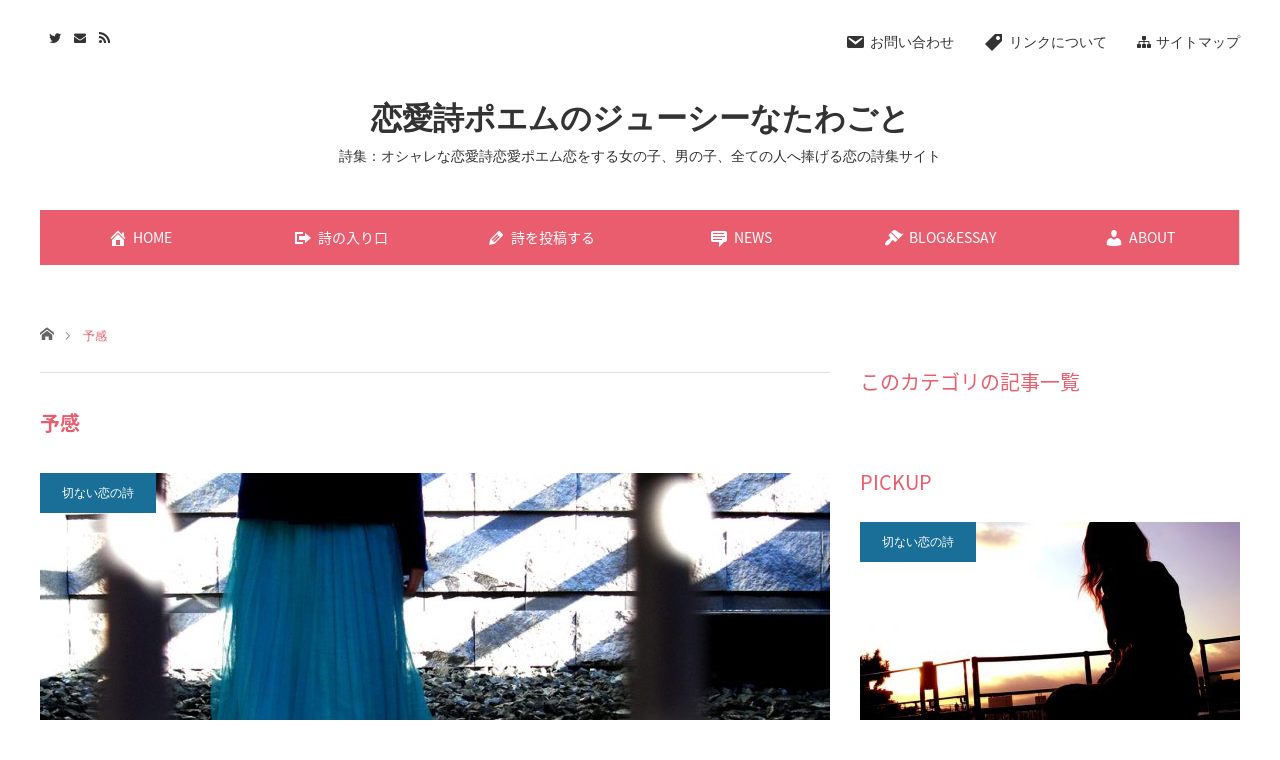

--- FILE ---
content_type: text/html; charset=UTF-8
request_url: https://1poem.net/tag/%E4%BA%88%E6%84%9F/
body_size: 12012
content:
<!DOCTYPE html>
<html class="pc" lang="ja" prefix="og: https://ogp.me/ns#">
<head>
<meta charset="UTF-8">
<!--[if IE]><meta http-equiv="X-UA-Compatible" content="IE=edge"><![endif]-->
<meta name="viewport" content="width=device-width">
<title>予感 | 恋愛詩ポエムのジューシーなたわごと</title>
<meta name="description" content="詩集：オシャレな恋愛詩恋愛ポエム恋をする女の子、男の子、全ての人へ捧げる恋の詩集サイト">
<link rel="pingback" href="https://1poem.net/site/xmlrpc.php">
<link rel="shortcut icon" href="https://1poem.net/site/wp-content/uploads/wht_heart.ico">
	<style>img:is([sizes="auto" i], [sizes^="auto," i]) { contain-intrinsic-size: 3000px 1500px }</style>
	
<!-- Search Engine Optimization by Rank Math - https://rankmath.com/ -->
<meta name="robots" content="follow, noindex"/>
<meta property="og:locale" content="ja_JP" />
<meta property="og:type" content="article" />
<meta property="og:title" content="予感 | 恋愛詩ポエムのジューシーなたわごと" />
<meta property="og:url" content="https://1poem.net/tag/%e4%ba%88%e6%84%9f/" />
<meta property="og:site_name" content="恋愛詩ポエムのジューシーなたわごと" />
<meta name="twitter:card" content="summary_large_image" />
<meta name="twitter:title" content="予感 | 恋愛詩ポエムのジューシーなたわごと" />
<meta name="twitter:label1" content="投稿" />
<meta name="twitter:data1" content="1" />
<script type="application/ld+json" class="rank-math-schema">{"@context":"https://schema.org","@graph":[{"@type":"Organization","@id":"https://1poem.net/#organization","name":"\u604b\u611b\u8a69\u30dd\u30a8\u30e0\u306e\u30b8\u30e5\u30fc\u30b7\u30fc\u306a\u305f\u308f\u3054\u3068"},{"@type":"WebSite","@id":"https://1poem.net/#website","url":"https://1poem.net","name":"\u604b\u611b\u8a69\u30dd\u30a8\u30e0\u306e\u30b8\u30e5\u30fc\u30b7\u30fc\u306a\u305f\u308f\u3054\u3068","publisher":{"@id":"https://1poem.net/#organization"},"inLanguage":"ja"},{"@type":"CollectionPage","@id":"https://1poem.net/tag/%e4%ba%88%e6%84%9f/#webpage","url":"https://1poem.net/tag/%e4%ba%88%e6%84%9f/","name":"\u4e88\u611f | \u604b\u611b\u8a69\u30dd\u30a8\u30e0\u306e\u30b8\u30e5\u30fc\u30b7\u30fc\u306a\u305f\u308f\u3054\u3068","isPartOf":{"@id":"https://1poem.net/#website"},"inLanguage":"ja"}]}</script>
<!-- /Rank Math WordPress SEO プラグイン -->

<link rel='dns-prefetch' href='//www.googletagmanager.com' />
<link rel='dns-prefetch' href='//maxcdn.bootstrapcdn.com' />
<link rel="alternate" type="application/rss+xml" title="恋愛詩ポエムのジューシーなたわごと &raquo; フィード" href="https://1poem.net/feed/" />
<link rel="alternate" type="application/rss+xml" title="恋愛詩ポエムのジューシーなたわごと &raquo; コメントフィード" href="https://1poem.net/comments/feed/" />
<script type="text/javascript" id="wpp-js" src="https://1poem.net/site/wp-content/plugins/wordpress-popular-posts/assets/js/wpp.min.js?ver=7.3.3" data-sampling="0" data-sampling-rate="100" data-api-url="https://1poem.net/wp-json/wordpress-popular-posts" data-post-id="0" data-token="2233239750" data-lang="0" data-debug="0"></script>
<link rel="alternate" type="application/rss+xml" title="恋愛詩ポエムのジューシーなたわごと &raquo; 予感 タグのフィード" href="https://1poem.net/tag/%e4%ba%88%e6%84%9f/feed/" />
<link rel='stylesheet' id='style-css' href='https://1poem.net/site/wp-content/themes/angel_tcd047-child/style.css' type='text/css' media='all' />
<link rel='stylesheet' id='vkExUnit_common_style-css' href='https://1poem.net/site/wp-content/plugins/vk-all-in-one-expansion-unit/assets/css/vkExUnit_style.css' type='text/css' media='all' />
<style id='vkExUnit_common_style-inline-css' type='text/css'>
:root {--ver_page_top_button_url:url(https://1poem.net/site/wp-content/plugins/vk-all-in-one-expansion-unit/assets/images/to-top-btn-icon.svg);}@font-face {font-weight: normal;font-style: normal;font-family: "vk_sns";src: url("https://1poem.net/site/wp-content/plugins/vk-all-in-one-expansion-unit/inc/sns/icons/fonts/vk_sns.eot?-bq20cj");src: url("https://1poem.net/site/wp-content/plugins/vk-all-in-one-expansion-unit/inc/sns/icons/fonts/vk_sns.eot?#iefix-bq20cj") format("embedded-opentype"),url("https://1poem.net/site/wp-content/plugins/vk-all-in-one-expansion-unit/inc/sns/icons/fonts/vk_sns.woff?-bq20cj") format("woff"),url("https://1poem.net/site/wp-content/plugins/vk-all-in-one-expansion-unit/inc/sns/icons/fonts/vk_sns.ttf?-bq20cj") format("truetype"),url("https://1poem.net/site/wp-content/plugins/vk-all-in-one-expansion-unit/inc/sns/icons/fonts/vk_sns.svg?-bq20cj#vk_sns") format("svg");}
.veu_promotion-alert__content--text {border: 1px solid rgba(0,0,0,0.125);padding: 0.5em 1em;border-radius: var(--vk-size-radius);margin-bottom: var(--vk-margin-block-bottom);font-size: 0.875rem;}/* Alert Content部分に段落タグを入れた場合に最後の段落の余白を0にする */.veu_promotion-alert__content--text p:last-of-type{margin-bottom:0;margin-top: 0;}
</style>
<link rel='stylesheet' id='wp-block-library-css' href='https://1poem.net/site/wp-includes/css/dist/block-library/style.min.css' type='text/css' media='all' />
<style id='classic-theme-styles-inline-css' type='text/css'>
/*! This file is auto-generated */
.wp-block-button__link{color:#fff;background-color:#32373c;border-radius:9999px;box-shadow:none;text-decoration:none;padding:calc(.667em + 2px) calc(1.333em + 2px);font-size:1.125em}.wp-block-file__button{background:#32373c;color:#fff;text-decoration:none}
</style>
<style id='global-styles-inline-css' type='text/css'>
:root{--wp--preset--aspect-ratio--square: 1;--wp--preset--aspect-ratio--4-3: 4/3;--wp--preset--aspect-ratio--3-4: 3/4;--wp--preset--aspect-ratio--3-2: 3/2;--wp--preset--aspect-ratio--2-3: 2/3;--wp--preset--aspect-ratio--16-9: 16/9;--wp--preset--aspect-ratio--9-16: 9/16;--wp--preset--color--black: #000000;--wp--preset--color--cyan-bluish-gray: #abb8c3;--wp--preset--color--white: #ffffff;--wp--preset--color--pale-pink: #f78da7;--wp--preset--color--vivid-red: #cf2e2e;--wp--preset--color--luminous-vivid-orange: #ff6900;--wp--preset--color--luminous-vivid-amber: #fcb900;--wp--preset--color--light-green-cyan: #7bdcb5;--wp--preset--color--vivid-green-cyan: #00d084;--wp--preset--color--pale-cyan-blue: #8ed1fc;--wp--preset--color--vivid-cyan-blue: #0693e3;--wp--preset--color--vivid-purple: #9b51e0;--wp--preset--gradient--vivid-cyan-blue-to-vivid-purple: linear-gradient(135deg,rgba(6,147,227,1) 0%,rgb(155,81,224) 100%);--wp--preset--gradient--light-green-cyan-to-vivid-green-cyan: linear-gradient(135deg,rgb(122,220,180) 0%,rgb(0,208,130) 100%);--wp--preset--gradient--luminous-vivid-amber-to-luminous-vivid-orange: linear-gradient(135deg,rgba(252,185,0,1) 0%,rgba(255,105,0,1) 100%);--wp--preset--gradient--luminous-vivid-orange-to-vivid-red: linear-gradient(135deg,rgba(255,105,0,1) 0%,rgb(207,46,46) 100%);--wp--preset--gradient--very-light-gray-to-cyan-bluish-gray: linear-gradient(135deg,rgb(238,238,238) 0%,rgb(169,184,195) 100%);--wp--preset--gradient--cool-to-warm-spectrum: linear-gradient(135deg,rgb(74,234,220) 0%,rgb(151,120,209) 20%,rgb(207,42,186) 40%,rgb(238,44,130) 60%,rgb(251,105,98) 80%,rgb(254,248,76) 100%);--wp--preset--gradient--blush-light-purple: linear-gradient(135deg,rgb(255,206,236) 0%,rgb(152,150,240) 100%);--wp--preset--gradient--blush-bordeaux: linear-gradient(135deg,rgb(254,205,165) 0%,rgb(254,45,45) 50%,rgb(107,0,62) 100%);--wp--preset--gradient--luminous-dusk: linear-gradient(135deg,rgb(255,203,112) 0%,rgb(199,81,192) 50%,rgb(65,88,208) 100%);--wp--preset--gradient--pale-ocean: linear-gradient(135deg,rgb(255,245,203) 0%,rgb(182,227,212) 50%,rgb(51,167,181) 100%);--wp--preset--gradient--electric-grass: linear-gradient(135deg,rgb(202,248,128) 0%,rgb(113,206,126) 100%);--wp--preset--gradient--midnight: linear-gradient(135deg,rgb(2,3,129) 0%,rgb(40,116,252) 100%);--wp--preset--font-size--small: 13px;--wp--preset--font-size--medium: 20px;--wp--preset--font-size--large: 36px;--wp--preset--font-size--x-large: 42px;--wp--preset--spacing--20: 0.44rem;--wp--preset--spacing--30: 0.67rem;--wp--preset--spacing--40: 1rem;--wp--preset--spacing--50: 1.5rem;--wp--preset--spacing--60: 2.25rem;--wp--preset--spacing--70: 3.38rem;--wp--preset--spacing--80: 5.06rem;--wp--preset--shadow--natural: 6px 6px 9px rgba(0, 0, 0, 0.2);--wp--preset--shadow--deep: 12px 12px 50px rgba(0, 0, 0, 0.4);--wp--preset--shadow--sharp: 6px 6px 0px rgba(0, 0, 0, 0.2);--wp--preset--shadow--outlined: 6px 6px 0px -3px rgba(255, 255, 255, 1), 6px 6px rgba(0, 0, 0, 1);--wp--preset--shadow--crisp: 6px 6px 0px rgba(0, 0, 0, 1);}:where(.is-layout-flex){gap: 0.5em;}:where(.is-layout-grid){gap: 0.5em;}body .is-layout-flex{display: flex;}.is-layout-flex{flex-wrap: wrap;align-items: center;}.is-layout-flex > :is(*, div){margin: 0;}body .is-layout-grid{display: grid;}.is-layout-grid > :is(*, div){margin: 0;}:where(.wp-block-columns.is-layout-flex){gap: 2em;}:where(.wp-block-columns.is-layout-grid){gap: 2em;}:where(.wp-block-post-template.is-layout-flex){gap: 1.25em;}:where(.wp-block-post-template.is-layout-grid){gap: 1.25em;}.has-black-color{color: var(--wp--preset--color--black) !important;}.has-cyan-bluish-gray-color{color: var(--wp--preset--color--cyan-bluish-gray) !important;}.has-white-color{color: var(--wp--preset--color--white) !important;}.has-pale-pink-color{color: var(--wp--preset--color--pale-pink) !important;}.has-vivid-red-color{color: var(--wp--preset--color--vivid-red) !important;}.has-luminous-vivid-orange-color{color: var(--wp--preset--color--luminous-vivid-orange) !important;}.has-luminous-vivid-amber-color{color: var(--wp--preset--color--luminous-vivid-amber) !important;}.has-light-green-cyan-color{color: var(--wp--preset--color--light-green-cyan) !important;}.has-vivid-green-cyan-color{color: var(--wp--preset--color--vivid-green-cyan) !important;}.has-pale-cyan-blue-color{color: var(--wp--preset--color--pale-cyan-blue) !important;}.has-vivid-cyan-blue-color{color: var(--wp--preset--color--vivid-cyan-blue) !important;}.has-vivid-purple-color{color: var(--wp--preset--color--vivid-purple) !important;}.has-black-background-color{background-color: var(--wp--preset--color--black) !important;}.has-cyan-bluish-gray-background-color{background-color: var(--wp--preset--color--cyan-bluish-gray) !important;}.has-white-background-color{background-color: var(--wp--preset--color--white) !important;}.has-pale-pink-background-color{background-color: var(--wp--preset--color--pale-pink) !important;}.has-vivid-red-background-color{background-color: var(--wp--preset--color--vivid-red) !important;}.has-luminous-vivid-orange-background-color{background-color: var(--wp--preset--color--luminous-vivid-orange) !important;}.has-luminous-vivid-amber-background-color{background-color: var(--wp--preset--color--luminous-vivid-amber) !important;}.has-light-green-cyan-background-color{background-color: var(--wp--preset--color--light-green-cyan) !important;}.has-vivid-green-cyan-background-color{background-color: var(--wp--preset--color--vivid-green-cyan) !important;}.has-pale-cyan-blue-background-color{background-color: var(--wp--preset--color--pale-cyan-blue) !important;}.has-vivid-cyan-blue-background-color{background-color: var(--wp--preset--color--vivid-cyan-blue) !important;}.has-vivid-purple-background-color{background-color: var(--wp--preset--color--vivid-purple) !important;}.has-black-border-color{border-color: var(--wp--preset--color--black) !important;}.has-cyan-bluish-gray-border-color{border-color: var(--wp--preset--color--cyan-bluish-gray) !important;}.has-white-border-color{border-color: var(--wp--preset--color--white) !important;}.has-pale-pink-border-color{border-color: var(--wp--preset--color--pale-pink) !important;}.has-vivid-red-border-color{border-color: var(--wp--preset--color--vivid-red) !important;}.has-luminous-vivid-orange-border-color{border-color: var(--wp--preset--color--luminous-vivid-orange) !important;}.has-luminous-vivid-amber-border-color{border-color: var(--wp--preset--color--luminous-vivid-amber) !important;}.has-light-green-cyan-border-color{border-color: var(--wp--preset--color--light-green-cyan) !important;}.has-vivid-green-cyan-border-color{border-color: var(--wp--preset--color--vivid-green-cyan) !important;}.has-pale-cyan-blue-border-color{border-color: var(--wp--preset--color--pale-cyan-blue) !important;}.has-vivid-cyan-blue-border-color{border-color: var(--wp--preset--color--vivid-cyan-blue) !important;}.has-vivid-purple-border-color{border-color: var(--wp--preset--color--vivid-purple) !important;}.has-vivid-cyan-blue-to-vivid-purple-gradient-background{background: var(--wp--preset--gradient--vivid-cyan-blue-to-vivid-purple) !important;}.has-light-green-cyan-to-vivid-green-cyan-gradient-background{background: var(--wp--preset--gradient--light-green-cyan-to-vivid-green-cyan) !important;}.has-luminous-vivid-amber-to-luminous-vivid-orange-gradient-background{background: var(--wp--preset--gradient--luminous-vivid-amber-to-luminous-vivid-orange) !important;}.has-luminous-vivid-orange-to-vivid-red-gradient-background{background: var(--wp--preset--gradient--luminous-vivid-orange-to-vivid-red) !important;}.has-very-light-gray-to-cyan-bluish-gray-gradient-background{background: var(--wp--preset--gradient--very-light-gray-to-cyan-bluish-gray) !important;}.has-cool-to-warm-spectrum-gradient-background{background: var(--wp--preset--gradient--cool-to-warm-spectrum) !important;}.has-blush-light-purple-gradient-background{background: var(--wp--preset--gradient--blush-light-purple) !important;}.has-blush-bordeaux-gradient-background{background: var(--wp--preset--gradient--blush-bordeaux) !important;}.has-luminous-dusk-gradient-background{background: var(--wp--preset--gradient--luminous-dusk) !important;}.has-pale-ocean-gradient-background{background: var(--wp--preset--gradient--pale-ocean) !important;}.has-electric-grass-gradient-background{background: var(--wp--preset--gradient--electric-grass) !important;}.has-midnight-gradient-background{background: var(--wp--preset--gradient--midnight) !important;}.has-small-font-size{font-size: var(--wp--preset--font-size--small) !important;}.has-medium-font-size{font-size: var(--wp--preset--font-size--medium) !important;}.has-large-font-size{font-size: var(--wp--preset--font-size--large) !important;}.has-x-large-font-size{font-size: var(--wp--preset--font-size--x-large) !important;}
:where(.wp-block-post-template.is-layout-flex){gap: 1.25em;}:where(.wp-block-post-template.is-layout-grid){gap: 1.25em;}
:where(.wp-block-columns.is-layout-flex){gap: 2em;}:where(.wp-block-columns.is-layout-grid){gap: 2em;}
:root :where(.wp-block-pullquote){font-size: 1.5em;line-height: 1.6;}
</style>
<link rel='stylesheet' id='contact-form-7-css' href='https://1poem.net/site/wp-content/plugins/contact-form-7/includes/css/styles.css' type='text/css' media='all' />
<link rel='stylesheet' id='dashicons-css' href='https://1poem.net/site/wp-includes/css/dashicons.min.css' type='text/css' media='all' />
<link crossorigin="anonymous" rel='stylesheet' id='obfx-module-pub-css-menu-icons-0-css' href='https://maxcdn.bootstrapcdn.com/font-awesome/4.7.0/css/font-awesome.min.css' type='text/css' media='all' />
<link rel='stylesheet' id='obfx-module-pub-css-menu-icons-1-css' href='https://1poem.net/site/wp-content/plugins/themeisle-companion/obfx_modules/menu-icons/css/public.css' type='text/css' media='all' />
<link rel='stylesheet' id='wordpress-popular-posts-css-css' href='https://1poem.net/site/wp-content/plugins/wordpress-popular-posts/assets/css/wpp.css' type='text/css' media='all' />
<link rel='stylesheet' id='parent-style-css' href='https://1poem.net/site/wp-content/themes/angel_tcd047/style.css' type='text/css' media='all' />
<link rel='stylesheet' id='ikn-evt-css-main-css' href='https://1poem.net/site/wp-content/plugins/embed-video-thumbnail/assets/css/main.css' type='text/css' media='all' />
<link rel='stylesheet' id='veu-cta-css' href='https://1poem.net/site/wp-content/plugins/vk-all-in-one-expansion-unit/inc/call-to-action/package/assets/css/style.css' type='text/css' media='all' />
<!--n2css--><!--n2js--><script type="text/javascript" src="https://1poem.net/site/wp-includes/js/jquery/jquery.min.js" id="jquery-core-js"></script>
<script type="text/javascript" src="https://1poem.net/site/wp-includes/js/jquery/jquery-migrate.min.js" id="jquery-migrate-js"></script>
<script type="text/javascript" src="https://1poem.net/site/wp-content/plugins/embed-video-thumbnail/assets/js/main.js" id="ikn-evt-js-main-js"></script>

<!-- Site Kit によって追加された Google タグ（gtag.js）スニペット -->
<!-- Google アナリティクス スニペット (Site Kit が追加) -->
<script type="text/javascript" src="https://www.googletagmanager.com/gtag/js?id=GT-NS43R54" id="google_gtagjs-js" async></script>
<script type="text/javascript" id="google_gtagjs-js-after">
/* <![CDATA[ */
window.dataLayer = window.dataLayer || [];function gtag(){dataLayer.push(arguments);}
gtag("set","linker",{"domains":["1poem.net"]});
gtag("js", new Date());
gtag("set", "developer_id.dZTNiMT", true);
gtag("config", "GT-NS43R54");
/* ]]> */
</script>
<link rel="https://api.w.org/" href="https://1poem.net/wp-json/" /><link rel="alternate" title="JSON" type="application/json" href="https://1poem.net/wp-json/wp/v2/tags/31" /><meta name="generator" content="Site Kit by Google 1.159.0" /><meta name="google-site-verification" content="UaxRc8Ww8X2PkQegcua2lc_XcjvlDa49QKFL5K2fngc" />            <style id="wpp-loading-animation-styles">@-webkit-keyframes bgslide{from{background-position-x:0}to{background-position-x:-200%}}@keyframes bgslide{from{background-position-x:0}to{background-position-x:-200%}}.wpp-widget-block-placeholder,.wpp-shortcode-placeholder{margin:0 auto;width:60px;height:3px;background:#dd3737;background:linear-gradient(90deg,#dd3737 0%,#571313 10%,#dd3737 100%);background-size:200% auto;border-radius:3px;-webkit-animation:bgslide 1s infinite linear;animation:bgslide 1s infinite linear}</style>
            
<link rel="stylesheet" href="https://1poem.net/site/wp-content/themes/angel_tcd047/css/design-plus.css?ver=1.3">
<link rel="stylesheet" href="https://1poem.net/site/wp-content/themes/angel_tcd047/css/sns-botton.css?ver=1.3">

<link rel="stylesheet" media="screen and (max-width:1220px)" href="https://1poem.net/site/wp-content/themes/angel_tcd047/css/responsive.css?ver=1.3">
<link rel="stylesheet" media="screen and (max-width:1220px)" href="https://1poem.net/site/wp-content/themes/angel_tcd047/css/footer-bar.css?ver=1.3">

<script src="https://1poem.net/site/wp-content/themes/angel_tcd047/js/jquery.easing.1.3.js?ver=1.3"></script>
<script src="https://1poem.net/site/wp-content/themes/angel_tcd047/js/jscript.js?ver=1.3"></script>
<script src="https://1poem.net/site/wp-content/themes/angel_tcd047/js/comment.js?ver=1.3"></script>

<script src="https://1poem.net/site/wp-content/themes/angel_tcd047/js/jscript_responsive.js?ver=1.3"></script>
<script src="https://1poem.net/site/wp-content/themes/angel_tcd047/js/footer-bar.js?ver=1.3"></script>


<style type="text/css">

body, input, textarea { font-family: "Segoe UI", Verdana, "游ゴシック", YuGothic, "Hiragino Kaku Gothic ProN", Meiryo, sans-serif; }

.rich_font { font-family: "Hiragino Sans", "ヒラギノ角ゴ ProN", "Hiragino Kaku Gothic ProN", "游ゴシック", YuGothic, "メイリオ", Meiryo, sans-serif; font-weight: 100; }


body { font-size:18px; }

.pc #header .logo { font-size:31px; }
.mobile #header .logo { font-size:18px; }



#related_post li a.image, .styled_post_list1 .image, .styled_post_list2 .image, .styled_post_list3 .image, .post_list .image, .page_post_list .image {
  overflow: hidden;
}
#related_post li a.image img, .styled_post_list1 .image img, .styled_post_list2 .image img, .styled_post_list3 .image img, .post_list .image img, .page_post_list .image img {
  width:100%; height:auto;
  -webkit-transition: all 0.75s ease; -moz-transition: all 0.75s ease; transition: all 0.75s ease;
  -webkit-backface-visibility:hidden; backface-visibility:hidden;
}
#related_post li a.image:hover img, .styled_post_list1 .image:hover img, .styled_post_list2 .image:hover img, .styled_post_list3 .image:hover img, .post_list .image:hover img, .page_post_list .image:hover img {
  -webkit-transform: scale(1.2); -moz-transform: scale(1.2); -ms-transform: scale(1.2); -o-transform: scale(1.2); transform: scale(1.2);
}

a:hover, .post_list_headline, #page_header .headline, #related_post li .title a:hover, .side_widget .styled_post_list1 .title:hover, .widget_tab_post_list_button a, .side_headline, .footer_headline, #related_post .headline, #comment_headline, .page_post_list .meta a:hover, .page_post_list .headline,
  .pc #global_menu > ul > li.current-menu-item > a, #header_menu li.current-menu-item a, #footer_menu li.current-menu-item a, #footer_slider .slick-arrow:hover:before, #footer_slider_wrap .headline, #bread_crumb li.last, #profile_page_top .user_name, .styled_post_list2 .meta a:hover, .styled_post_list3 .meta li a:hover,
    .pc #header .logo a:hover, #comment_header ul li a:hover, .pc #global_menu > ul > li.active > a, #header_text .logo a:hover, #bread_crumb li.home a:hover:before, #bread_crumb li a:hover, .tcdw_menu_widget .menu_headline, .post_list .meta a:hover, #header_slider .category a:hover, .post_list .large_item .title a:hover, #post_title_area .meta li a:hover
      { color:#EA5D6E; }

.pc #global_menu a:hover, .pc #global_menu > ul > li.active > a, #return_top a:hover, .next_page_link a:hover, .collapse_category_list li a:hover .count, .slick-arrow:hover, .page_navi a:hover, .page_navi p.back a:hover,
  #wp-calendar td a:hover, #wp-calendar #prev a:hover, #wp-calendar #next a:hover, .widget_search #search-btn input:hover, .widget_search #searchsubmit:hover, .side_widget.google_search #searchsubmit:hover,
    #submit_comment:hover, #comment_header ul li a:hover, #comment_header ul li.comment_switch_active a, #comment_header #comment_closed p, #post_pagination a:hover,
      #header_slider .slick-dots button:hover::before, #header_slider .slick-dots .slick-active button::before, .mobile a.menu_button:hover, .mobile #global_menu li a:hover,
        .tcd_user_profile_widget .button a:hover, .mobile #return_top a, .pb_functional_comparison_title, .pb_price_table_title
          { background-color:#EA5D6E !important; }

#comment_textarea textarea:focus, #guest_info input:focus, #comment_header ul li a:hover, #comment_header ul li.comment_switch_active a, #comment_header #comment_closed p, .page_navi a:hover, .page_navi p.back a:hover, #post_pagination a:hover, .pc #global_menu a:hover, .pc #global_menu > ul > li.active > a, .pc #global_menu > ul > li:last-child > a:hover, .pc #global_menu > ul > li.active:last-child > a
  { border-color:#EA5D6E; }

.pc #global_menu > ul > li:hover + li a { border-left-color:#EA5D6E;}

#comment_header ul li.comment_switch_active a:after, #comment_header #comment_closed p:after
  { border-color:#EA5D6E transparent transparent transparent; }

.collapse_category_list li a:before { border-color: transparent transparent transparent #EA5D6E; }

.pc #global_menu > ul > li > a, .pc .header_fix #header {
  background-color:rgba(251,251,251,1);
  border-color:#DDDDDD;
  color:#333333;
}
.pc .header_fix #global_menu > ul > li > a { background:none; }
.pc #global_menu > ul > li:last-child > a {
  border-color:#DDDDDD;
}
.pc .home #global_menu > ul > li.current-menu-item > a {
  color:#333333;
}
@media screen and (max-width:1220px) {
  #header_inner {
    background-color:rgba(251,251,251,1);
    border-color:#DDDDDD;
  }
  a.menu_button:before, #logo_text a {
    color:#333333;
  }
}




</style>

<script type="text/javascript">
jQuery(document).ready(function($){

  $('#footer_slider').slick({
    dots: false,
    arrows: true,
    pauseOnHover: true,
    slidesToShow: 6,
    slidesToScroll: 1,
    adaptiveHeight: false,
    autoplay: true,
    easing: 'easeOutExpo',
    speed: 1000,
    prevArrow : '<div class="slick-prev"><span>Prev</span></div>',
    nextArrow : '<div class="slick-next"><span>Next</span></div>',
    responsive: [
      {
        breakpoint: 770,
        settings: { slidesToShow: 4, arrows: false }
      },
      {
        breakpoint: 660,
        settings: { slidesToShow: 3, arrows: false }
      }
    ]
  });

});
</script>
<script type="text/javascript" src="https://1poem.net/site/wp-content/themes/angel_tcd047/js/jquery.infinitescroll.min.js"></script>
<script type="text/javascript">
  jQuery(document).ready(function($){
    $('#ajax_load_post_list').infinitescroll({
      navSelector  : '#load_post',
      nextSelector : '#load_post a',
      itemSelector : '.ajax_item',
      animate      : true,
      extraScrollPx: 300,
      errorCallback: function() { 
          $('#infscr-loading').animate({opacity: 0.8},1000).fadeOut('normal');
      },
      loading: {
          msgText : '記事をロード中',
          finishedMsg : 'これ以上記事はございません',
          img : 'https://1poem.net/site/wp-content/themes/angel_tcd047/img/common/loader.gif'
      }
    },function(arrayOfNewElems){
        $(arrayOfNewElems).hide();
        $(arrayOfNewElems).fadeIn('slow');
        $('#load_post a').show();
    });
    $(window).unbind('.infscr');
    $('#load_post a').click(function(){
      $('#load_post a').hide();
      $('#ajax_load_post_list').infinitescroll('retrieve');
      $('#load_post').show();
      return false;
    });
  });
</script>

<!-- この URL で利用できる AMP HTML バージョンはありません。 --><!-- [ VK All in One Expansion Unit twitter card ] -->
<meta name="twitter:card" content="summary_large_image">
<meta name="twitter:description" content="予感 について 恋愛詩ポエムのジューシーなたわごと 詩集：オシャレな恋愛詩恋愛ポエム恋をする女の子、男の子、全ての人へ捧げる恋の詩集サイト">
<meta name="twitter:title" content="予感 | 恋愛詩ポエムのジューシーなたわごと">
<meta name="twitter:url" content="https://1poem.net/blueblue/pg261/">
	<meta name="twitter:domain" content="1poem.net">
	<!-- [ / VK All in One Expansion Unit twitter card ] -->
	<link rel="icon" href="https://1poem.net/site/wp-content/uploads/cropped-webicon512-32x32.png" sizes="32x32" />
<link rel="icon" href="https://1poem.net/site/wp-content/uploads/cropped-webicon512-192x192.png" sizes="192x192" />
<link rel="apple-touch-icon" href="https://1poem.net/site/wp-content/uploads/cropped-webicon512-180x180.png" />
<meta name="msapplication-TileImage" content="https://1poem.net/site/wp-content/uploads/cropped-webicon512-270x270.png" />
		<style type="text/css" id="wp-custom-css">
			@import url(//fonts.googleapis.com/earlyaccess/notosansjapanese.css);

.pc #global_menu > ul > li > a{
width:200px
}
/*.veu_profile .profile_text{
line-height:160%
}
.tcd_user_profile_widget .user_avatar {
    width: 180px;
    height: 180px;
}
#header_slider .caption .title a{
color:#222
}*/
/*フォント変更*/
.pc #global_menu,.pc h4.title,.pc .post_list_headline,.pc #header_slider .caption,#header_banner_content .button,.pc h2#post_title,.pc h3.childPage_list_title,.pc h2.headline,.pc .side_headline,.pc .styled_post_list3 .title,.pc h3.headline,.pc h5.menu_headline{
font-family: 'Noto Sans Japanese',"メイリオ", Meiryo, "ヒラギノ角ゴ ProN W3", "Hiragino Kaku Gothic ProN", sans-serif;
}
/*グローバルメニューのカラーリング変更*/
.pc #global_menu > ul > li > a{
background-color: #EA5D6E;
color:#fff;
}

.pc .home #global_menu > ul > li.current-menu-item > a{
color:#000
}

.pc .home.header_fix #global_menu > ul > li.current-menu-item > a{
color:#D66915;
}

.pc .header_fix #global_menu > ul > li > a{
color:#000;
}
.pc #global_menu a:hover, .pc #global_menu > ul > li.active > a{
background-color:#ddd !important;
}
.pc #global_menu > ul > li > a{
border:none
}
.pc #global_menu ul ul a {
    background: #333;
}
.pc #global_menu > ul > li.current-menu-item > a{
	color:#000;
	background-color:#fbfbfb
}
/*ボタンの色追加*/
.bt_pink {
	background-color: #C72697;}

.bt_orange{
	background-color: #FF4A26;}
@media screen and (max-width:770px){
	.for-pc{
	display:none
}
}
.menu .obfx-menu-icon{margin-right:5px}
ul.wpp-list li a.wpp-post-title{
	font-weight:bold;
	display:block
}
ul.wpp-list li span.wpp-excerpt{
	font-size:95%
}
a.link_color{
	color:#EA5D6E
}
a:hover.link_color{
	text-decoration:underline
}

/*recaptureバッジを非表示に*/
.grecaptcha-badge {
display: none;
}

.side_widget {
    margin: 0 0 50px 0;
    font-size: 16px;
    position: relative;
}		</style>
		</head>
<body data-rsssl=1 id="body" class="archive tag tag-31 wp-theme-angel_tcd047 wp-child-theme-angel_tcd047-child post-type-post">


 <div id="header">
  <div id="header_inner" class="clearfix">
   <div id="logo_text">
 <h1 class="logo"><a href="https://1poem.net/">恋愛詩ポエムのジューシーなたわごと</a></h1>
 <h2 class="tagline" style="font-size:14px;">詩集：オシャレな恋愛詩恋愛ポエム恋をする女の子、男の子、全ての人へ捧げる恋の詩集サイト</h2></div>
      <div id="global_menu">
    <ul id="menu-main-menu" class="menu"><li id="menu-item-2144" class="menu-item menu-item-type-custom menu-item-object-custom menu-item-home menu-item-2144"><a href="https://1poem.net"><i class="obfx-menu-icon dashicons dashicons-admin-home"></i>HOME</a></li>
<li id="menu-item-2206" class="menu-item menu-item-type-custom menu-item-object-custom menu-item-has-children menu-item-2206"><a href="#"><i class="obfx-menu-icon dashicons dashicons-migrate"></i>詩の入り口</a>
<ul class="sub-menu">
	<li id="menu-item-2202" class="menu-item menu-item-type-taxonomy menu-item-object-category menu-item-2202"><a href="https://1poem.net/category/blueblue/">切ない恋の詩</a></li>
	<li id="menu-item-2204" class="menu-item menu-item-type-taxonomy menu-item-object-category menu-item-2204"><a href="https://1poem.net/category/sweet/">幸せな恋の詩</a></li>
	<li id="menu-item-2201" class="menu-item menu-item-type-taxonomy menu-item-object-category menu-item-2201"><a href="https://1poem.net/category/happy/">元気になる詩</a></li>
	<li id="menu-item-2203" class="menu-item menu-item-type-taxonomy menu-item-object-category menu-item-2203"><a href="https://1poem.net/category/dear/">大切な人へ贈る詩</a></li>
</ul>
</li>
<li id="menu-item-2478" class="menu-item menu-item-type-post_type menu-item-object-page menu-item-2478"><a href="https://1poem.net/toukou/"><i class="obfx-menu-icon dashicons dashicons-edit"></i>詩を投稿する</a></li>
<li id="menu-item-2150" class="menu-item menu-item-type-taxonomy menu-item-object-category menu-item-2150"><a href="https://1poem.net/category/news/"><i class="obfx-menu-icon dashicons dashicons-testimonial"></i>NEWS</a></li>
<li id="menu-item-2205" class="menu-item menu-item-type-taxonomy menu-item-object-category menu-item-2205"><a href="https://1poem.net/category/blog/"><i class="obfx-menu-icon dashicons dashicons-admin-appearance"></i>BLOG&#038;ESSAY</a></li>
<li id="menu-item-2427" class="menu-item menu-item-type-custom menu-item-object-custom menu-item-has-children menu-item-2427"><a href="#"><i class="obfx-menu-icon dashicons dashicons-admin-users"></i>ABOUT</a>
<ul class="sub-menu">
	<li id="menu-item-2145" class="menu-item menu-item-type-post_type menu-item-object-page menu-item-2145"><a href="https://1poem.net/about/">サイトについて</a></li>
	<li id="menu-item-2146" class="menu-item menu-item-type-post_type menu-item-object-page menu-item-2146"><a href="https://1poem.net/about-shion/">ジューシーなたわごと詩人について</a></li>
</ul>
</li>
</ul>       </div>
   <a href="#" class="menu_button"><span>menu</span></a>
         <div id="header_menu">
    <ul id="menu-header-side" class="menu"><li id="menu-item-2196" class="menu-item menu-item-type-post_type menu-item-object-page menu-item-2196"><a href="https://1poem.net/mail/"><i class="obfx-menu-icon dashicons dashicons-email"></i>お問い合わせ</a></li>
<li id="menu-item-2197" class="menu-item menu-item-type-post_type menu-item-object-page menu-item-2197"><a href="https://1poem.net/about-link/"><i class="obfx-menu-icon dashicons dashicons-tag"></i>リンクについて</a></li>
<li id="menu-item-2200" class="menu-item menu-item-type-post_type menu-item-object-page menu-item-2200"><a href="https://1poem.net/sitemap/"><i class="obfx-menu-icon fa fa-sitemap"></i>サイトマップ</a></li>
</ul>   </div>
         <ul id="header_social_link" class="social_link clearfix">
    <li class="twitter"><a class="target_blank" href="http://juicypoem">Twitter</a></li>                <li class="mail"><a class="target_blank" href="https://1poem.net/mail/">Contact</a></li>    <li class="rss"><a class="target_blank" href="https://1poem.net/feed/">RSS</a></li>   </ul>
     </div>
 </div><!-- END #header -->

 
 <div id="main_contents" class="clearfix">

<div id="bread_crumb">

<ul class="clearfix">
 <li class="home"><a href="https://1poem.net/"><span>ホーム</span></a></li>
 <li class="last">予感</li>
</ul>

</div>
<div id="main_col">

 <div id="left_col">

  <div id="page_header">

      <h2 class="headline">予感</h2>
   
   
  </div><!-- END #page_header -->

  <div id="archive_post">
   <div class="post_list clearfix" id="ajax_load_post_list">
        <article class="large_item ajax_item">
     <p class="category"><a style="background:#1A6F99" href="https://1poem.net/category/blueblue/">切ない恋の詩</a>
</p>     <div class="image_area">
      <h4 class="title"><a href="https://1poem.net/blueblue/pg261/" title="サヨナラの音。">サヨナラの音。</a></h4>
      <a class="image" href="https://1poem.net/blueblue/pg261/" title="サヨナラの音。"><img src="https://1poem.net/site/wp-content/plugins/lazy-load/images/1x1.trans.gif" data-lazy-src="https://1poem.net/site/wp-content/uploads/namako18-790x417.jpg" width="790" height="417" class="attachment-size4 size-size4 wp-post-image" alt="立ちすくむ" decoding="async" loading="lazy" srcset="https://1poem.net/site/wp-content/uploads/namako18-790x417.jpg 790w, https://1poem.net/site/wp-content/uploads/namako18-380x200.jpg 380w, https://1poem.net/site/wp-content/uploads/namako18-760x400.jpg 760w" sizes="auto, (max-width: 790px) 100vw, 790px"><noscript><img width="790" height="417" src="https://1poem.net/site/wp-content/uploads/namako18-790x417.jpg" class="attachment-size4 size-size4 wp-post-image" alt="立ちすくむ" decoding="async" loading="lazy" srcset="https://1poem.net/site/wp-content/uploads/namako18-790x417.jpg 790w, https://1poem.net/site/wp-content/uploads/namako18-380x200.jpg 380w, https://1poem.net/site/wp-content/uploads/namako18-760x400.jpg 760w" sizes="auto, (max-width: 790px) 100vw, 790px" /></noscript></a>
     </div>
     <p class="excerpt">どうして、気が付いたかって？バカにしないで。どれほど　あなたと一緒にいたと…</p><a href="https://1poem.net/blueblue/pg261/" title="サヨナラの音。">MORE</a>          <ul class="meta clearfix">
      <li><time class="entry-date updated" datetime="2018-05-14T16:46:32+09:00">2014.11.2</time></li>           </ul>
         </article>
                       </div><!-- .post_list -->
     </div><!-- END #archive_post -->

 </div><!-- END #left_col -->

  <div id="side_col">
  <div class="side_widget clearfix widget_listcategorypostswidget" id="listcategorypostswidget-2">
<h3 class="side_headline"><span>このカテゴリの記事一覧</span></h3><strong><a href=""></a></strong><ul class="lcp_catlist" id="lcp_instance_listcategorypostswidget-2"></ul></div>
<div class="side_widget clearfix styled_post_list3_widget" id="styled_post_list3_widget-3">
<h3 class="side_headline"><span>PICKUP</span></h3><ol class="styled_post_list3 clearfix">
  <li>
   <p class="category"><a style="background:#1A6F99" href="https://1poem.net/category/blueblue/">切ない恋の詩</a>
</p>   <a class="image" href="https://1poem.net/blueblue/sukideiyou/"><img src="https://1poem.net/site/wp-content/plugins/lazy-load/images/1x1.trans.gif" data-lazy-src="https://1poem.net/site/wp-content/uploads/sap10-380x200.jpg" width="380" height="200" class="attachment-size2 size-size2 wp-post-image" alt decoding="async" loading="lazy" srcset="https://1poem.net/site/wp-content/uploads/sap10-380x200.jpg 380w, https://1poem.net/site/wp-content/uploads/sap10-760x400.jpg 760w, https://1poem.net/site/wp-content/uploads/sap10-790x417.jpg 790w" sizes="auto, (max-width: 380px) 100vw, 380px"><noscript><img width="380" height="200" src="https://1poem.net/site/wp-content/uploads/sap10-380x200.jpg" class="attachment-size2 size-size2 wp-post-image" alt="" decoding="async" loading="lazy" srcset="https://1poem.net/site/wp-content/uploads/sap10-380x200.jpg 380w, https://1poem.net/site/wp-content/uploads/sap10-760x400.jpg 760w, https://1poem.net/site/wp-content/uploads/sap10-790x417.jpg 790w" sizes="auto, (max-width: 380px) 100vw, 380px" /></noscript></a>   <div class="meta">
    <a class="title" href="https://1poem.net/blueblue/sukideiyou/">好きで、いよう。</a>
        <ul class="clearfix">
     <li><time class="entry-date updated" datetime="2018-05-09T16:49:40+09:00">2014.09.14</time></li>         </ul>
       </div>
 </li>
 </ol>
</div>
<div class="side_widget clearfix tcdw_category_list_widget" id="tcdw_category_list_widget-5">
<h3 class="side_headline"><span>カテゴリー</span></h3><ul class="tcd_category_list clearfix">
 	<li class="cat-item cat-item-6"><a href="https://1poem.net/category/news/">ジューシーニュース</a>
</li>
	<li class="cat-item cat-item-14"><a href="https://1poem.net/category/blog/">ブログ</a>
</li>
	<li class="cat-item cat-item-4"><a href="https://1poem.net/category/happy/">元気になる詩</a>
</li>
	<li class="cat-item cat-item-2"><a href="https://1poem.net/category/blueblue/">切ない恋の詩</a>
</li>
	<li class="cat-item cat-item-59"><a href="https://1poem.net/category/dream-fortune/">夢占い</a>
</li>
	<li class="cat-item cat-item-5"><a href="https://1poem.net/category/dear/">大切な人へ贈る詩</a>
</li>
	<li class="cat-item cat-item-3"><a href="https://1poem.net/category/sweet/">幸せな恋の詩</a>
</li>
	<li class="cat-item cat-item-47"><a href="https://1poem.net/category/toukou/">投稿詩</a>
</li>
</ul>
</div>
 </div>
 
</div><!-- END #main_col -->


 </div><!-- END #main_contents -->

  <div id="footer_slider_wrap" class="clearfix">
  <h3 class="headline">FEATURED POST</h3>
  <div id="footer_slider">
      <div class="item">
    <a class="title" href="https://1poem.net/blueblue/only5/"><span>Only 5 minutes before</span></a>
    <a class="image" href="https://1poem.net/blueblue/only5/"><img src="https://1poem.net/site/wp-content/uploads/2015/09/3584-373x400.jpg" alt="" /></a>
   </div><!-- END .item -->
      <div class="item">
    <a class="title" href="https://1poem.net/blueblue/dokidokigakikoemasuka/"><span>ドキドキが聞こえますか？</span></a>
    <a class="image" href="https://1poem.net/blueblue/dokidokigakikoemasuka/"><img src="https://1poem.net/site/wp-content/uploads/KKonna05-400x400.jpg" alt="" /></a>
   </div><!-- END .item -->
      <div class="item">
    <a class="title" href="https://1poem.net/blueblue/pg275/"><span>バイバイ、恋。</span></a>
    <a class="image" href="https://1poem.net/blueblue/pg275/"><img src="https://1poem.net/site/wp-content/uploads/sappy36-1-400x400.jpg" alt="" /></a>
   </div><!-- END .item -->
      <div class="item">
    <a class="title" href="https://1poem.net/blueblue/kimigainaiharu/"><span>君がいない春</span></a>
    <a class="image" href="https://1poem.net/blueblue/kimigainaiharu/"><img src="https://1poem.net/site/wp-content/uploads/nb44-400x400.jpg" alt="" /></a>
   </div><!-- END .item -->
      <div class="item">
    <a class="title" href="https://1poem.net/blueblue/konomati/"><span>この街</span></a>
    <a class="image" href="https://1poem.net/blueblue/konomati/"><img src="https://1poem.net/site/wp-content/uploads/train06-400x400.jpg" alt="" /></a>
   </div><!-- END .item -->
      <div class="item">
    <a class="title" href="https://1poem.net/blueblue/pg284/"><span>恋愛ベタな男子に捧ぐ。</span></a>
    <a class="image" href="https://1poem.net/blueblue/pg284/"><img src="https://1poem.net/site/wp-content/uploads/girls24_1-400x400.jpg" alt="" /></a>
   </div><!-- END .item -->
      <div class="item">
    <a class="title" href="https://1poem.net/blueblue/pg262/"><span>モトカノ。</span></a>
    <a class="image" href="https://1poem.net/blueblue/pg262/"><img src="https://1poem.net/site/wp-content/uploads/hito27-400x400.jpg" alt="" /></a>
   </div><!-- END .item -->
      <div class="item">
    <a class="title" href="https://1poem.net/blueblue/tubomi/"><span>つぼみ</span></a>
    <a class="image" href="https://1poem.net/blueblue/tubomi/"><img src="https://1poem.net/site/wp-content/uploads/love01-400x400.jpg" alt="" /></a>
   </div><!-- END .item -->
      <div class="item">
    <a class="title" href="https://1poem.net/blueblue/darenimotoraretakunai/"><span>誰にも、とられたくないんだよ。</span></a>
    <a class="image" href="https://1poem.net/blueblue/darenimotoraretakunai/"><img src="https://1poem.net/site/wp-content/uploads/hito44-400x400.jpg" alt="" /></a>
   </div><!-- END .item -->
      <div class="item">
    <a class="title" href="https://1poem.net/blueblue/sukideiyou/"><span>好きで、いよう。</span></a>
    <a class="image" href="https://1poem.net/blueblue/sukideiyou/"><img src="https://1poem.net/site/wp-content/uploads/sap10-400x400.jpg" alt="" /></a>
   </div><!-- END .item -->
     </div><!-- END #footer_slider -->
 </div><!-- END #footer_slider_wrap -->
 
 <div id="footer" class="clearfix">

   
      <div class="footer_widget" id="footer_center_widget">
    <div class="side_widget clearfix widget_block widget_text" id="block-4">

<p class="has-small-font-size">本サイトはプロモーションが含まれている場合があります。</p>
</div>
   </div>
   
   
 </div><!-- END #footer_top -->

  <ul id="footer_social_link" class="social_link clearfix">
  <li class="twitter"><a class="target_blank" href="http://juicypoem">Twitter</a></li>        <li class="mail"><a class="target_blank" href="https://1poem.net/mail/">Contact</a></li>  <li class="rss"><a class="target_blank" href="https://1poem.net/feed/">RSS</a></li> </ul>
 
 <div id="footer_bottom">
  <div id="footer_bottom_inner" class="clearfix">

      <div id="footer_menu" class="clearfix">
    <ul id="menu-category-menu" class="menu"><li id="menu-item-2152" class="menu-item menu-item-type-taxonomy menu-item-object-category menu-item-2152"><a href="https://1poem.net/category/blueblue/">切ない恋の詩</a></li>
<li id="menu-item-2154" class="menu-item menu-item-type-taxonomy menu-item-object-category menu-item-2154"><a href="https://1poem.net/category/sweet/">幸せな恋の詩</a></li>
<li id="menu-item-2151" class="menu-item menu-item-type-taxonomy menu-item-object-category menu-item-2151"><a href="https://1poem.net/category/happy/">元気になる詩</a></li>
<li id="menu-item-2153" class="menu-item menu-item-type-taxonomy menu-item-object-category menu-item-2153"><a href="https://1poem.net/category/dear/">大切な人へ贈る詩</a></li>
</ul>   </div>
   
   <p id="copyright">Copyright &copy;&nbsp; <a href="https://1poem.net/">恋愛詩ポエムのジューシーなたわごと</a></p>

   <div id="return_top">
    <a href="#body"><span>PAGE TOP</span></a>
   </div>

  </div><!-- END #footer_bottom_inner -->
 </div><!-- END #footer_bottom -->

 


<script type="speculationrules">
{"prefetch":[{"source":"document","where":{"and":[{"href_matches":"\/*"},{"not":{"href_matches":["\/site\/wp-*.php","\/site\/wp-admin\/*","\/site\/wp-content\/uploads\/*","\/site\/wp-content\/*","\/site\/wp-content\/plugins\/*","\/site\/wp-content\/themes\/angel_tcd047-child\/*","\/site\/wp-content\/themes\/angel_tcd047\/*","\/*\\?(.+)"]}},{"not":{"selector_matches":"a[rel~=\"nofollow\"]"}},{"not":{"selector_matches":".no-prefetch, .no-prefetch a"}}]},"eagerness":"conservative"}]}
</script>
<link rel='stylesheet' id='slick-style-css' href='https://1poem.net/site/wp-content/themes/angel_tcd047/js/slick.css' type='text/css' media='all' />
<script type="text/javascript" src="https://1poem.net/site/wp-includes/js/dist/hooks.min.js" id="wp-hooks-js"></script>
<script type="text/javascript" src="https://1poem.net/site/wp-includes/js/dist/i18n.min.js" id="wp-i18n-js"></script>
<script type="text/javascript" id="wp-i18n-js-after">
/* <![CDATA[ */
wp.i18n.setLocaleData( { 'text direction\u0004ltr': [ 'ltr' ] } );
/* ]]> */
</script>
<script type="text/javascript" src="https://1poem.net/site/wp-content/plugins/contact-form-7/includes/swv/js/index.js" id="swv-js"></script>
<script type="text/javascript" id="contact-form-7-js-translations">
/* <![CDATA[ */
( function( domain, translations ) {
	var localeData = translations.locale_data[ domain ] || translations.locale_data.messages;
	localeData[""].domain = domain;
	wp.i18n.setLocaleData( localeData, domain );
} )( "contact-form-7", {"translation-revision-date":"2025-08-05 08:50:03+0000","generator":"GlotPress\/4.0.1","domain":"messages","locale_data":{"messages":{"":{"domain":"messages","plural-forms":"nplurals=1; plural=0;","lang":"ja_JP"},"This contact form is placed in the wrong place.":["\u3053\u306e\u30b3\u30f3\u30bf\u30af\u30c8\u30d5\u30a9\u30fc\u30e0\u306f\u9593\u9055\u3063\u305f\u4f4d\u7f6e\u306b\u7f6e\u304b\u308c\u3066\u3044\u307e\u3059\u3002"],"Error:":["\u30a8\u30e9\u30fc:"]}},"comment":{"reference":"includes\/js\/index.js"}} );
/* ]]> */
</script>
<script type="text/javascript" id="contact-form-7-js-before">
/* <![CDATA[ */
var wpcf7 = {
    "api": {
        "root": "https:\/\/1poem.net\/wp-json\/",
        "namespace": "contact-form-7\/v1"
    }
};
/* ]]> */
</script>
<script type="text/javascript" src="https://1poem.net/site/wp-content/plugins/contact-form-7/includes/js/index.js" id="contact-form-7-js"></script>
<script type="text/javascript" id="vkExUnit_master-js-js-extra">
/* <![CDATA[ */
var vkExOpt = {"ajax_url":"https:\/\/1poem.net\/site\/wp-admin\/admin-ajax.php","hatena_entry":"https:\/\/1poem.net\/wp-json\/vk_ex_unit\/v1\/hatena_entry\/","facebook_entry":"https:\/\/1poem.net\/wp-json\/vk_ex_unit\/v1\/facebook_entry\/","facebook_count_enable":"","entry_count":"1","entry_from_post":"","homeUrl":"https:\/\/1poem.net\/"};
/* ]]> */
</script>
<script type="text/javascript" src="https://1poem.net/site/wp-content/plugins/vk-all-in-one-expansion-unit/assets/js/all.min.js" id="vkExUnit_master-js-js"></script>
<script type="text/javascript" src="https://1poem.net/site/wp-includes/js/clipboard.min.js" id="clipboard-js"></script>
<script type="text/javascript" src="https://1poem.net/site/wp-content/plugins/vk-all-in-one-expansion-unit/inc/sns/assets/js/copy-button.js" id="copy-button-js"></script>
<script type="text/javascript" src="https://1poem.net/site/wp-content/plugins/vk-all-in-one-expansion-unit/inc/smooth-scroll/js/smooth-scroll.min.js" id="smooth-scroll-js-js"></script>
<script type="text/javascript" src="https://1poem.net/site/wp-content/plugins/lazy-load/js/jquery.sonar.min.js" id="jquery-sonar-js"></script>
<script type="text/javascript" src="https://1poem.net/site/wp-content/plugins/lazy-load/js/lazy-load.js" id="wpcom-lazy-load-images-js"></script>
<script type="text/javascript" src="https://www.google.com/recaptcha/api.js?render=6Ldfv7YUAAAAADrOWRAXVFyLGl9oedBZFaJGbFv0" id="google-recaptcha-js"></script>
<script type="text/javascript" src="https://1poem.net/site/wp-includes/js/dist/vendor/wp-polyfill.min.js" id="wp-polyfill-js"></script>
<script type="text/javascript" id="wpcf7-recaptcha-js-before">
/* <![CDATA[ */
var wpcf7_recaptcha = {
    "sitekey": "6Ldfv7YUAAAAADrOWRAXVFyLGl9oedBZFaJGbFv0",
    "actions": {
        "homepage": "homepage",
        "contactform": "contactform"
    }
};
/* ]]> */
</script>
<script type="text/javascript" src="https://1poem.net/site/wp-content/plugins/contact-form-7/modules/recaptcha/index.js" id="wpcf7-recaptcha-js"></script>
<script type="text/javascript" src="https://1poem.net/site/wp-content/themes/angel_tcd047/js/slick.min.js" id="slick-script-js"></script>
</body>
</html>


--- FILE ---
content_type: text/html; charset=utf-8
request_url: https://www.google.com/recaptcha/api2/anchor?ar=1&k=6Ldfv7YUAAAAADrOWRAXVFyLGl9oedBZFaJGbFv0&co=aHR0cHM6Ly8xcG9lbS5uZXQ6NDQz&hl=en&v=PoyoqOPhxBO7pBk68S4YbpHZ&size=invisible&anchor-ms=20000&execute-ms=30000&cb=epg9jdsszkly
body_size: 48692
content:
<!DOCTYPE HTML><html dir="ltr" lang="en"><head><meta http-equiv="Content-Type" content="text/html; charset=UTF-8">
<meta http-equiv="X-UA-Compatible" content="IE=edge">
<title>reCAPTCHA</title>
<style type="text/css">
/* cyrillic-ext */
@font-face {
  font-family: 'Roboto';
  font-style: normal;
  font-weight: 400;
  font-stretch: 100%;
  src: url(//fonts.gstatic.com/s/roboto/v48/KFO7CnqEu92Fr1ME7kSn66aGLdTylUAMa3GUBHMdazTgWw.woff2) format('woff2');
  unicode-range: U+0460-052F, U+1C80-1C8A, U+20B4, U+2DE0-2DFF, U+A640-A69F, U+FE2E-FE2F;
}
/* cyrillic */
@font-face {
  font-family: 'Roboto';
  font-style: normal;
  font-weight: 400;
  font-stretch: 100%;
  src: url(//fonts.gstatic.com/s/roboto/v48/KFO7CnqEu92Fr1ME7kSn66aGLdTylUAMa3iUBHMdazTgWw.woff2) format('woff2');
  unicode-range: U+0301, U+0400-045F, U+0490-0491, U+04B0-04B1, U+2116;
}
/* greek-ext */
@font-face {
  font-family: 'Roboto';
  font-style: normal;
  font-weight: 400;
  font-stretch: 100%;
  src: url(//fonts.gstatic.com/s/roboto/v48/KFO7CnqEu92Fr1ME7kSn66aGLdTylUAMa3CUBHMdazTgWw.woff2) format('woff2');
  unicode-range: U+1F00-1FFF;
}
/* greek */
@font-face {
  font-family: 'Roboto';
  font-style: normal;
  font-weight: 400;
  font-stretch: 100%;
  src: url(//fonts.gstatic.com/s/roboto/v48/KFO7CnqEu92Fr1ME7kSn66aGLdTylUAMa3-UBHMdazTgWw.woff2) format('woff2');
  unicode-range: U+0370-0377, U+037A-037F, U+0384-038A, U+038C, U+038E-03A1, U+03A3-03FF;
}
/* math */
@font-face {
  font-family: 'Roboto';
  font-style: normal;
  font-weight: 400;
  font-stretch: 100%;
  src: url(//fonts.gstatic.com/s/roboto/v48/KFO7CnqEu92Fr1ME7kSn66aGLdTylUAMawCUBHMdazTgWw.woff2) format('woff2');
  unicode-range: U+0302-0303, U+0305, U+0307-0308, U+0310, U+0312, U+0315, U+031A, U+0326-0327, U+032C, U+032F-0330, U+0332-0333, U+0338, U+033A, U+0346, U+034D, U+0391-03A1, U+03A3-03A9, U+03B1-03C9, U+03D1, U+03D5-03D6, U+03F0-03F1, U+03F4-03F5, U+2016-2017, U+2034-2038, U+203C, U+2040, U+2043, U+2047, U+2050, U+2057, U+205F, U+2070-2071, U+2074-208E, U+2090-209C, U+20D0-20DC, U+20E1, U+20E5-20EF, U+2100-2112, U+2114-2115, U+2117-2121, U+2123-214F, U+2190, U+2192, U+2194-21AE, U+21B0-21E5, U+21F1-21F2, U+21F4-2211, U+2213-2214, U+2216-22FF, U+2308-230B, U+2310, U+2319, U+231C-2321, U+2336-237A, U+237C, U+2395, U+239B-23B7, U+23D0, U+23DC-23E1, U+2474-2475, U+25AF, U+25B3, U+25B7, U+25BD, U+25C1, U+25CA, U+25CC, U+25FB, U+266D-266F, U+27C0-27FF, U+2900-2AFF, U+2B0E-2B11, U+2B30-2B4C, U+2BFE, U+3030, U+FF5B, U+FF5D, U+1D400-1D7FF, U+1EE00-1EEFF;
}
/* symbols */
@font-face {
  font-family: 'Roboto';
  font-style: normal;
  font-weight: 400;
  font-stretch: 100%;
  src: url(//fonts.gstatic.com/s/roboto/v48/KFO7CnqEu92Fr1ME7kSn66aGLdTylUAMaxKUBHMdazTgWw.woff2) format('woff2');
  unicode-range: U+0001-000C, U+000E-001F, U+007F-009F, U+20DD-20E0, U+20E2-20E4, U+2150-218F, U+2190, U+2192, U+2194-2199, U+21AF, U+21E6-21F0, U+21F3, U+2218-2219, U+2299, U+22C4-22C6, U+2300-243F, U+2440-244A, U+2460-24FF, U+25A0-27BF, U+2800-28FF, U+2921-2922, U+2981, U+29BF, U+29EB, U+2B00-2BFF, U+4DC0-4DFF, U+FFF9-FFFB, U+10140-1018E, U+10190-1019C, U+101A0, U+101D0-101FD, U+102E0-102FB, U+10E60-10E7E, U+1D2C0-1D2D3, U+1D2E0-1D37F, U+1F000-1F0FF, U+1F100-1F1AD, U+1F1E6-1F1FF, U+1F30D-1F30F, U+1F315, U+1F31C, U+1F31E, U+1F320-1F32C, U+1F336, U+1F378, U+1F37D, U+1F382, U+1F393-1F39F, U+1F3A7-1F3A8, U+1F3AC-1F3AF, U+1F3C2, U+1F3C4-1F3C6, U+1F3CA-1F3CE, U+1F3D4-1F3E0, U+1F3ED, U+1F3F1-1F3F3, U+1F3F5-1F3F7, U+1F408, U+1F415, U+1F41F, U+1F426, U+1F43F, U+1F441-1F442, U+1F444, U+1F446-1F449, U+1F44C-1F44E, U+1F453, U+1F46A, U+1F47D, U+1F4A3, U+1F4B0, U+1F4B3, U+1F4B9, U+1F4BB, U+1F4BF, U+1F4C8-1F4CB, U+1F4D6, U+1F4DA, U+1F4DF, U+1F4E3-1F4E6, U+1F4EA-1F4ED, U+1F4F7, U+1F4F9-1F4FB, U+1F4FD-1F4FE, U+1F503, U+1F507-1F50B, U+1F50D, U+1F512-1F513, U+1F53E-1F54A, U+1F54F-1F5FA, U+1F610, U+1F650-1F67F, U+1F687, U+1F68D, U+1F691, U+1F694, U+1F698, U+1F6AD, U+1F6B2, U+1F6B9-1F6BA, U+1F6BC, U+1F6C6-1F6CF, U+1F6D3-1F6D7, U+1F6E0-1F6EA, U+1F6F0-1F6F3, U+1F6F7-1F6FC, U+1F700-1F7FF, U+1F800-1F80B, U+1F810-1F847, U+1F850-1F859, U+1F860-1F887, U+1F890-1F8AD, U+1F8B0-1F8BB, U+1F8C0-1F8C1, U+1F900-1F90B, U+1F93B, U+1F946, U+1F984, U+1F996, U+1F9E9, U+1FA00-1FA6F, U+1FA70-1FA7C, U+1FA80-1FA89, U+1FA8F-1FAC6, U+1FACE-1FADC, U+1FADF-1FAE9, U+1FAF0-1FAF8, U+1FB00-1FBFF;
}
/* vietnamese */
@font-face {
  font-family: 'Roboto';
  font-style: normal;
  font-weight: 400;
  font-stretch: 100%;
  src: url(//fonts.gstatic.com/s/roboto/v48/KFO7CnqEu92Fr1ME7kSn66aGLdTylUAMa3OUBHMdazTgWw.woff2) format('woff2');
  unicode-range: U+0102-0103, U+0110-0111, U+0128-0129, U+0168-0169, U+01A0-01A1, U+01AF-01B0, U+0300-0301, U+0303-0304, U+0308-0309, U+0323, U+0329, U+1EA0-1EF9, U+20AB;
}
/* latin-ext */
@font-face {
  font-family: 'Roboto';
  font-style: normal;
  font-weight: 400;
  font-stretch: 100%;
  src: url(//fonts.gstatic.com/s/roboto/v48/KFO7CnqEu92Fr1ME7kSn66aGLdTylUAMa3KUBHMdazTgWw.woff2) format('woff2');
  unicode-range: U+0100-02BA, U+02BD-02C5, U+02C7-02CC, U+02CE-02D7, U+02DD-02FF, U+0304, U+0308, U+0329, U+1D00-1DBF, U+1E00-1E9F, U+1EF2-1EFF, U+2020, U+20A0-20AB, U+20AD-20C0, U+2113, U+2C60-2C7F, U+A720-A7FF;
}
/* latin */
@font-face {
  font-family: 'Roboto';
  font-style: normal;
  font-weight: 400;
  font-stretch: 100%;
  src: url(//fonts.gstatic.com/s/roboto/v48/KFO7CnqEu92Fr1ME7kSn66aGLdTylUAMa3yUBHMdazQ.woff2) format('woff2');
  unicode-range: U+0000-00FF, U+0131, U+0152-0153, U+02BB-02BC, U+02C6, U+02DA, U+02DC, U+0304, U+0308, U+0329, U+2000-206F, U+20AC, U+2122, U+2191, U+2193, U+2212, U+2215, U+FEFF, U+FFFD;
}
/* cyrillic-ext */
@font-face {
  font-family: 'Roboto';
  font-style: normal;
  font-weight: 500;
  font-stretch: 100%;
  src: url(//fonts.gstatic.com/s/roboto/v48/KFO7CnqEu92Fr1ME7kSn66aGLdTylUAMa3GUBHMdazTgWw.woff2) format('woff2');
  unicode-range: U+0460-052F, U+1C80-1C8A, U+20B4, U+2DE0-2DFF, U+A640-A69F, U+FE2E-FE2F;
}
/* cyrillic */
@font-face {
  font-family: 'Roboto';
  font-style: normal;
  font-weight: 500;
  font-stretch: 100%;
  src: url(//fonts.gstatic.com/s/roboto/v48/KFO7CnqEu92Fr1ME7kSn66aGLdTylUAMa3iUBHMdazTgWw.woff2) format('woff2');
  unicode-range: U+0301, U+0400-045F, U+0490-0491, U+04B0-04B1, U+2116;
}
/* greek-ext */
@font-face {
  font-family: 'Roboto';
  font-style: normal;
  font-weight: 500;
  font-stretch: 100%;
  src: url(//fonts.gstatic.com/s/roboto/v48/KFO7CnqEu92Fr1ME7kSn66aGLdTylUAMa3CUBHMdazTgWw.woff2) format('woff2');
  unicode-range: U+1F00-1FFF;
}
/* greek */
@font-face {
  font-family: 'Roboto';
  font-style: normal;
  font-weight: 500;
  font-stretch: 100%;
  src: url(//fonts.gstatic.com/s/roboto/v48/KFO7CnqEu92Fr1ME7kSn66aGLdTylUAMa3-UBHMdazTgWw.woff2) format('woff2');
  unicode-range: U+0370-0377, U+037A-037F, U+0384-038A, U+038C, U+038E-03A1, U+03A3-03FF;
}
/* math */
@font-face {
  font-family: 'Roboto';
  font-style: normal;
  font-weight: 500;
  font-stretch: 100%;
  src: url(//fonts.gstatic.com/s/roboto/v48/KFO7CnqEu92Fr1ME7kSn66aGLdTylUAMawCUBHMdazTgWw.woff2) format('woff2');
  unicode-range: U+0302-0303, U+0305, U+0307-0308, U+0310, U+0312, U+0315, U+031A, U+0326-0327, U+032C, U+032F-0330, U+0332-0333, U+0338, U+033A, U+0346, U+034D, U+0391-03A1, U+03A3-03A9, U+03B1-03C9, U+03D1, U+03D5-03D6, U+03F0-03F1, U+03F4-03F5, U+2016-2017, U+2034-2038, U+203C, U+2040, U+2043, U+2047, U+2050, U+2057, U+205F, U+2070-2071, U+2074-208E, U+2090-209C, U+20D0-20DC, U+20E1, U+20E5-20EF, U+2100-2112, U+2114-2115, U+2117-2121, U+2123-214F, U+2190, U+2192, U+2194-21AE, U+21B0-21E5, U+21F1-21F2, U+21F4-2211, U+2213-2214, U+2216-22FF, U+2308-230B, U+2310, U+2319, U+231C-2321, U+2336-237A, U+237C, U+2395, U+239B-23B7, U+23D0, U+23DC-23E1, U+2474-2475, U+25AF, U+25B3, U+25B7, U+25BD, U+25C1, U+25CA, U+25CC, U+25FB, U+266D-266F, U+27C0-27FF, U+2900-2AFF, U+2B0E-2B11, U+2B30-2B4C, U+2BFE, U+3030, U+FF5B, U+FF5D, U+1D400-1D7FF, U+1EE00-1EEFF;
}
/* symbols */
@font-face {
  font-family: 'Roboto';
  font-style: normal;
  font-weight: 500;
  font-stretch: 100%;
  src: url(//fonts.gstatic.com/s/roboto/v48/KFO7CnqEu92Fr1ME7kSn66aGLdTylUAMaxKUBHMdazTgWw.woff2) format('woff2');
  unicode-range: U+0001-000C, U+000E-001F, U+007F-009F, U+20DD-20E0, U+20E2-20E4, U+2150-218F, U+2190, U+2192, U+2194-2199, U+21AF, U+21E6-21F0, U+21F3, U+2218-2219, U+2299, U+22C4-22C6, U+2300-243F, U+2440-244A, U+2460-24FF, U+25A0-27BF, U+2800-28FF, U+2921-2922, U+2981, U+29BF, U+29EB, U+2B00-2BFF, U+4DC0-4DFF, U+FFF9-FFFB, U+10140-1018E, U+10190-1019C, U+101A0, U+101D0-101FD, U+102E0-102FB, U+10E60-10E7E, U+1D2C0-1D2D3, U+1D2E0-1D37F, U+1F000-1F0FF, U+1F100-1F1AD, U+1F1E6-1F1FF, U+1F30D-1F30F, U+1F315, U+1F31C, U+1F31E, U+1F320-1F32C, U+1F336, U+1F378, U+1F37D, U+1F382, U+1F393-1F39F, U+1F3A7-1F3A8, U+1F3AC-1F3AF, U+1F3C2, U+1F3C4-1F3C6, U+1F3CA-1F3CE, U+1F3D4-1F3E0, U+1F3ED, U+1F3F1-1F3F3, U+1F3F5-1F3F7, U+1F408, U+1F415, U+1F41F, U+1F426, U+1F43F, U+1F441-1F442, U+1F444, U+1F446-1F449, U+1F44C-1F44E, U+1F453, U+1F46A, U+1F47D, U+1F4A3, U+1F4B0, U+1F4B3, U+1F4B9, U+1F4BB, U+1F4BF, U+1F4C8-1F4CB, U+1F4D6, U+1F4DA, U+1F4DF, U+1F4E3-1F4E6, U+1F4EA-1F4ED, U+1F4F7, U+1F4F9-1F4FB, U+1F4FD-1F4FE, U+1F503, U+1F507-1F50B, U+1F50D, U+1F512-1F513, U+1F53E-1F54A, U+1F54F-1F5FA, U+1F610, U+1F650-1F67F, U+1F687, U+1F68D, U+1F691, U+1F694, U+1F698, U+1F6AD, U+1F6B2, U+1F6B9-1F6BA, U+1F6BC, U+1F6C6-1F6CF, U+1F6D3-1F6D7, U+1F6E0-1F6EA, U+1F6F0-1F6F3, U+1F6F7-1F6FC, U+1F700-1F7FF, U+1F800-1F80B, U+1F810-1F847, U+1F850-1F859, U+1F860-1F887, U+1F890-1F8AD, U+1F8B0-1F8BB, U+1F8C0-1F8C1, U+1F900-1F90B, U+1F93B, U+1F946, U+1F984, U+1F996, U+1F9E9, U+1FA00-1FA6F, U+1FA70-1FA7C, U+1FA80-1FA89, U+1FA8F-1FAC6, U+1FACE-1FADC, U+1FADF-1FAE9, U+1FAF0-1FAF8, U+1FB00-1FBFF;
}
/* vietnamese */
@font-face {
  font-family: 'Roboto';
  font-style: normal;
  font-weight: 500;
  font-stretch: 100%;
  src: url(//fonts.gstatic.com/s/roboto/v48/KFO7CnqEu92Fr1ME7kSn66aGLdTylUAMa3OUBHMdazTgWw.woff2) format('woff2');
  unicode-range: U+0102-0103, U+0110-0111, U+0128-0129, U+0168-0169, U+01A0-01A1, U+01AF-01B0, U+0300-0301, U+0303-0304, U+0308-0309, U+0323, U+0329, U+1EA0-1EF9, U+20AB;
}
/* latin-ext */
@font-face {
  font-family: 'Roboto';
  font-style: normal;
  font-weight: 500;
  font-stretch: 100%;
  src: url(//fonts.gstatic.com/s/roboto/v48/KFO7CnqEu92Fr1ME7kSn66aGLdTylUAMa3KUBHMdazTgWw.woff2) format('woff2');
  unicode-range: U+0100-02BA, U+02BD-02C5, U+02C7-02CC, U+02CE-02D7, U+02DD-02FF, U+0304, U+0308, U+0329, U+1D00-1DBF, U+1E00-1E9F, U+1EF2-1EFF, U+2020, U+20A0-20AB, U+20AD-20C0, U+2113, U+2C60-2C7F, U+A720-A7FF;
}
/* latin */
@font-face {
  font-family: 'Roboto';
  font-style: normal;
  font-weight: 500;
  font-stretch: 100%;
  src: url(//fonts.gstatic.com/s/roboto/v48/KFO7CnqEu92Fr1ME7kSn66aGLdTylUAMa3yUBHMdazQ.woff2) format('woff2');
  unicode-range: U+0000-00FF, U+0131, U+0152-0153, U+02BB-02BC, U+02C6, U+02DA, U+02DC, U+0304, U+0308, U+0329, U+2000-206F, U+20AC, U+2122, U+2191, U+2193, U+2212, U+2215, U+FEFF, U+FFFD;
}
/* cyrillic-ext */
@font-face {
  font-family: 'Roboto';
  font-style: normal;
  font-weight: 900;
  font-stretch: 100%;
  src: url(//fonts.gstatic.com/s/roboto/v48/KFO7CnqEu92Fr1ME7kSn66aGLdTylUAMa3GUBHMdazTgWw.woff2) format('woff2');
  unicode-range: U+0460-052F, U+1C80-1C8A, U+20B4, U+2DE0-2DFF, U+A640-A69F, U+FE2E-FE2F;
}
/* cyrillic */
@font-face {
  font-family: 'Roboto';
  font-style: normal;
  font-weight: 900;
  font-stretch: 100%;
  src: url(//fonts.gstatic.com/s/roboto/v48/KFO7CnqEu92Fr1ME7kSn66aGLdTylUAMa3iUBHMdazTgWw.woff2) format('woff2');
  unicode-range: U+0301, U+0400-045F, U+0490-0491, U+04B0-04B1, U+2116;
}
/* greek-ext */
@font-face {
  font-family: 'Roboto';
  font-style: normal;
  font-weight: 900;
  font-stretch: 100%;
  src: url(//fonts.gstatic.com/s/roboto/v48/KFO7CnqEu92Fr1ME7kSn66aGLdTylUAMa3CUBHMdazTgWw.woff2) format('woff2');
  unicode-range: U+1F00-1FFF;
}
/* greek */
@font-face {
  font-family: 'Roboto';
  font-style: normal;
  font-weight: 900;
  font-stretch: 100%;
  src: url(//fonts.gstatic.com/s/roboto/v48/KFO7CnqEu92Fr1ME7kSn66aGLdTylUAMa3-UBHMdazTgWw.woff2) format('woff2');
  unicode-range: U+0370-0377, U+037A-037F, U+0384-038A, U+038C, U+038E-03A1, U+03A3-03FF;
}
/* math */
@font-face {
  font-family: 'Roboto';
  font-style: normal;
  font-weight: 900;
  font-stretch: 100%;
  src: url(//fonts.gstatic.com/s/roboto/v48/KFO7CnqEu92Fr1ME7kSn66aGLdTylUAMawCUBHMdazTgWw.woff2) format('woff2');
  unicode-range: U+0302-0303, U+0305, U+0307-0308, U+0310, U+0312, U+0315, U+031A, U+0326-0327, U+032C, U+032F-0330, U+0332-0333, U+0338, U+033A, U+0346, U+034D, U+0391-03A1, U+03A3-03A9, U+03B1-03C9, U+03D1, U+03D5-03D6, U+03F0-03F1, U+03F4-03F5, U+2016-2017, U+2034-2038, U+203C, U+2040, U+2043, U+2047, U+2050, U+2057, U+205F, U+2070-2071, U+2074-208E, U+2090-209C, U+20D0-20DC, U+20E1, U+20E5-20EF, U+2100-2112, U+2114-2115, U+2117-2121, U+2123-214F, U+2190, U+2192, U+2194-21AE, U+21B0-21E5, U+21F1-21F2, U+21F4-2211, U+2213-2214, U+2216-22FF, U+2308-230B, U+2310, U+2319, U+231C-2321, U+2336-237A, U+237C, U+2395, U+239B-23B7, U+23D0, U+23DC-23E1, U+2474-2475, U+25AF, U+25B3, U+25B7, U+25BD, U+25C1, U+25CA, U+25CC, U+25FB, U+266D-266F, U+27C0-27FF, U+2900-2AFF, U+2B0E-2B11, U+2B30-2B4C, U+2BFE, U+3030, U+FF5B, U+FF5D, U+1D400-1D7FF, U+1EE00-1EEFF;
}
/* symbols */
@font-face {
  font-family: 'Roboto';
  font-style: normal;
  font-weight: 900;
  font-stretch: 100%;
  src: url(//fonts.gstatic.com/s/roboto/v48/KFO7CnqEu92Fr1ME7kSn66aGLdTylUAMaxKUBHMdazTgWw.woff2) format('woff2');
  unicode-range: U+0001-000C, U+000E-001F, U+007F-009F, U+20DD-20E0, U+20E2-20E4, U+2150-218F, U+2190, U+2192, U+2194-2199, U+21AF, U+21E6-21F0, U+21F3, U+2218-2219, U+2299, U+22C4-22C6, U+2300-243F, U+2440-244A, U+2460-24FF, U+25A0-27BF, U+2800-28FF, U+2921-2922, U+2981, U+29BF, U+29EB, U+2B00-2BFF, U+4DC0-4DFF, U+FFF9-FFFB, U+10140-1018E, U+10190-1019C, U+101A0, U+101D0-101FD, U+102E0-102FB, U+10E60-10E7E, U+1D2C0-1D2D3, U+1D2E0-1D37F, U+1F000-1F0FF, U+1F100-1F1AD, U+1F1E6-1F1FF, U+1F30D-1F30F, U+1F315, U+1F31C, U+1F31E, U+1F320-1F32C, U+1F336, U+1F378, U+1F37D, U+1F382, U+1F393-1F39F, U+1F3A7-1F3A8, U+1F3AC-1F3AF, U+1F3C2, U+1F3C4-1F3C6, U+1F3CA-1F3CE, U+1F3D4-1F3E0, U+1F3ED, U+1F3F1-1F3F3, U+1F3F5-1F3F7, U+1F408, U+1F415, U+1F41F, U+1F426, U+1F43F, U+1F441-1F442, U+1F444, U+1F446-1F449, U+1F44C-1F44E, U+1F453, U+1F46A, U+1F47D, U+1F4A3, U+1F4B0, U+1F4B3, U+1F4B9, U+1F4BB, U+1F4BF, U+1F4C8-1F4CB, U+1F4D6, U+1F4DA, U+1F4DF, U+1F4E3-1F4E6, U+1F4EA-1F4ED, U+1F4F7, U+1F4F9-1F4FB, U+1F4FD-1F4FE, U+1F503, U+1F507-1F50B, U+1F50D, U+1F512-1F513, U+1F53E-1F54A, U+1F54F-1F5FA, U+1F610, U+1F650-1F67F, U+1F687, U+1F68D, U+1F691, U+1F694, U+1F698, U+1F6AD, U+1F6B2, U+1F6B9-1F6BA, U+1F6BC, U+1F6C6-1F6CF, U+1F6D3-1F6D7, U+1F6E0-1F6EA, U+1F6F0-1F6F3, U+1F6F7-1F6FC, U+1F700-1F7FF, U+1F800-1F80B, U+1F810-1F847, U+1F850-1F859, U+1F860-1F887, U+1F890-1F8AD, U+1F8B0-1F8BB, U+1F8C0-1F8C1, U+1F900-1F90B, U+1F93B, U+1F946, U+1F984, U+1F996, U+1F9E9, U+1FA00-1FA6F, U+1FA70-1FA7C, U+1FA80-1FA89, U+1FA8F-1FAC6, U+1FACE-1FADC, U+1FADF-1FAE9, U+1FAF0-1FAF8, U+1FB00-1FBFF;
}
/* vietnamese */
@font-face {
  font-family: 'Roboto';
  font-style: normal;
  font-weight: 900;
  font-stretch: 100%;
  src: url(//fonts.gstatic.com/s/roboto/v48/KFO7CnqEu92Fr1ME7kSn66aGLdTylUAMa3OUBHMdazTgWw.woff2) format('woff2');
  unicode-range: U+0102-0103, U+0110-0111, U+0128-0129, U+0168-0169, U+01A0-01A1, U+01AF-01B0, U+0300-0301, U+0303-0304, U+0308-0309, U+0323, U+0329, U+1EA0-1EF9, U+20AB;
}
/* latin-ext */
@font-face {
  font-family: 'Roboto';
  font-style: normal;
  font-weight: 900;
  font-stretch: 100%;
  src: url(//fonts.gstatic.com/s/roboto/v48/KFO7CnqEu92Fr1ME7kSn66aGLdTylUAMa3KUBHMdazTgWw.woff2) format('woff2');
  unicode-range: U+0100-02BA, U+02BD-02C5, U+02C7-02CC, U+02CE-02D7, U+02DD-02FF, U+0304, U+0308, U+0329, U+1D00-1DBF, U+1E00-1E9F, U+1EF2-1EFF, U+2020, U+20A0-20AB, U+20AD-20C0, U+2113, U+2C60-2C7F, U+A720-A7FF;
}
/* latin */
@font-face {
  font-family: 'Roboto';
  font-style: normal;
  font-weight: 900;
  font-stretch: 100%;
  src: url(//fonts.gstatic.com/s/roboto/v48/KFO7CnqEu92Fr1ME7kSn66aGLdTylUAMa3yUBHMdazQ.woff2) format('woff2');
  unicode-range: U+0000-00FF, U+0131, U+0152-0153, U+02BB-02BC, U+02C6, U+02DA, U+02DC, U+0304, U+0308, U+0329, U+2000-206F, U+20AC, U+2122, U+2191, U+2193, U+2212, U+2215, U+FEFF, U+FFFD;
}

</style>
<link rel="stylesheet" type="text/css" href="https://www.gstatic.com/recaptcha/releases/PoyoqOPhxBO7pBk68S4YbpHZ/styles__ltr.css">
<script nonce="0PmxbrF2ZqTA3_IQPQLgbQ" type="text/javascript">window['__recaptcha_api'] = 'https://www.google.com/recaptcha/api2/';</script>
<script type="text/javascript" src="https://www.gstatic.com/recaptcha/releases/PoyoqOPhxBO7pBk68S4YbpHZ/recaptcha__en.js" nonce="0PmxbrF2ZqTA3_IQPQLgbQ">
      
    </script></head>
<body><div id="rc-anchor-alert" class="rc-anchor-alert"></div>
<input type="hidden" id="recaptcha-token" value="[base64]">
<script type="text/javascript" nonce="0PmxbrF2ZqTA3_IQPQLgbQ">
      recaptcha.anchor.Main.init("[\x22ainput\x22,[\x22bgdata\x22,\x22\x22,\[base64]/[base64]/[base64]/[base64]/[base64]/[base64]/KGcoTywyNTMsTy5PKSxVRyhPLEMpKTpnKE8sMjUzLEMpLE8pKSxsKSksTykpfSxieT1mdW5jdGlvbihDLE8sdSxsKXtmb3IobD0odT1SKEMpLDApO08+MDtPLS0pbD1sPDw4fFooQyk7ZyhDLHUsbCl9LFVHPWZ1bmN0aW9uKEMsTyl7Qy5pLmxlbmd0aD4xMDQ/[base64]/[base64]/[base64]/[base64]/[base64]/[base64]/[base64]\\u003d\x22,\[base64]\\u003d\\u003d\x22,\[base64]/fMOOYMKSLwDDm8OAwqrCh1hbP8K/SFIvwofDmsK/FsKxZsKKwqJawrLCui4ewrc3f2/DvG8/w683E1jCo8OhZAtUeFbDucOaUi7CiQHDvRBYTBJewoXDu33DjVVTwrPDlhUMwo0MwoMmGsOgw69NE0LDmcK5w71wOwAtPMOOw73Dqms3GCXDmjDCgsOewq99w5TDuzvDhsOJR8OHwo3CnMO5w7FSw61Aw7PDoMOEwr1GwoV6wrbCpMO/[base64]/C8KBwqLDvsKBw4DCn1nDtcO3wrFkI07Dn8K/wp3DiDxow6hXKSzDrjliVcOew5LDgGFcw7p6L2vDp8KtVWJgY18Gw43CtMOlcV7DrSNtwq0uw5/Ck8OdTcK1LsKEw69Yw6tQOcKawo7CrcKqdybCkl3DkQ82wqbCvS5KGcKKcjxaG0xQwovCmMK7OWRpSg/[base64]/Dn8KBwqo7w4gJw7nDkgbCtsKaw4JNw5pjw6R5wqtzBsKDCHzDjsOKwprCqcOtEsK7w5LDmXQCaMOuWErDojt1QcKvO8OPw4B2Zm9bw5Q/wq/CqsOkfWHDqcKGGMOUOsOqw6LCnBRzUcKdwqVvDUDCkhXCiRzDkMKjwqJ6ClDCiMK4wovDqA9QcsOkw5zDuMKgbHPDoMOewrYVNEk/w54JwqvDicO7G8Oww77Cp8O0w4MGw7pvwqoNw4rCmMKMT8OrWmzCo8KacnxyGFjChgpRPDnCoMKEY8O2wqEzwotsw7wuw6bCtcK/wotIw5TCoMKCw7xow5PDgMOBwqUZZsOzE8OPUsOlOiF+IBvCiMK8cMKxw6fDr8Kaw6XCgkoYwqnCkUU/OG/Ch3bDnFjCpcOCcizCo8K9LCUHw5HCq8KqwrxBccKSwqYrw6Inw6cAIRBaW8Kywpp8wqrCv3DDlsK+KAjCgR3DtMKewppWR34uBzLCi8OFM8KnT8KbfcO5w7cDwpDDrcO2fMO4wqRkTcO/Fl7Clj1LwojCqsOcwpYFw4PDvMKDwpcOJsKLQcKBTsKfW8KwWnPDjl4aw41OwqDClxA7wofDrsKUw7/DhUgHSsOAwoRFXGp0w45fw48LPMKHb8ORwovDuwctZcKjC2bCgCcVw65FRnfCp8Oww44nwrDCmcK2BloswrtSakZuwrBHHsOLwplpVsOPwoXCs3AywpXDqMOww44+fRJkOcOdUSplwphoJ8KLw4rCjsKlw44Tw7XDqmxowo4OwpVNZgsHI8O6JU/DugzCn8OIw59Qw6Zsw5ADd05nPsKVEALCjsKBRcO0K2V+XxPDsk1EwrDClGEAJMKTw7A4wqcSw6sswpR9eEc/AMO4ScOHw7Bwwrldw4nDqsKlTcKqwolGDxUPS8KjwrB9CSkVaRBlwpXDicOLGsK1O8OYIA/Chz7CosOPKcKXEWlnw7TDqsOST8OiwpYVF8KaL0zDqMOAw4HCpUjCuRBxw7vCjcO4w50PTXVAGcK+LTPCkjfCp3c0wrvDtsODw5fDlRfDvwN/KDdYbsK3wpkbGMO5w5tXwrRDF8KqwrXDsMOdw78Zw63CsyZhBjHCq8OOw79zeMKJw4HDt8Khw5jCsxIcwqxoaDoNelg0w5lMwq9hw7xIGMKANcOew47DiGphF8Olw6vDm8OdOHdqw6/CknjDl2PDqjHCt8K1eyB+F8O7YsOWw6tjw5HClnDCp8OGw7rCvsOAw7s2UVJEb8O5UAvCg8OFBAIfw5cwwoPDgcODw7fCkcOJwr/CkhNDw4PCl8KRwrF4wpDDrAhSwr3DjsKWw6J5wr0rIsKmNsOzw6nDpWB0bz9RwqjDsMKDw53CrFnDsn/DqQrCnV/CvTrDqnslw6UvdjHCj8KGw6rCt8KMwrBKJBnCpcKxw4DDvWpxKsKgw5LClwZywoVAGWIkwqg0BkPDoEUfw58gDH5Rwq3CmlwzwphjPcKTbxbDjUfCm8Oew6PDj8OcV8Krw4plwo/CkMKzwrleDcOTwqfCmsK1AsKyPz/DlcOGOS3DsmRBDcKhwrfCm8O+ScKvL8K6wrzCm03DgzzDtTzCjRHCh8OVECkXw61Ow5nDpMKwB3nDv1nCsTouw6vCmsKwLsKVwrcbw7NhwqrCt8OXB8OyAB/CocOew6nDsTnCi1TDtMKUw6tmK8O4a35CQsOvC8KoNsKZC0suAsK+wr4qMnbDl8KPQ8O1wowgwpMwNEZ5w6EYwozDkcKxLMKTwo48wqvDpMKawo7DlE4jWcK1w7bDrFDDnsOlw4ISwoYswrnCkMOVw5HDgh1Mw5VJwqZ9w4XDsxzDvnBmZGR9OcKSwr8FY8Ojw6/DtEHCvsOFwrZrP8O5E1HCgcKzHB4WTSUww7onwpBPPB/DpcOweGXDjMKsFl0Owp1lJsOew4TCr3vCnn/DhnbDtMKcwrHDvsO8FcKOE3jDi1hqw71hQcORw4AJw4gjC8OEBzrDlMOKecOaw43DpMO8ABwQVMOiwpnCn0YvwpHCmU/[base64]/Bjt0DsOiNxfDghTDm0/[base64]/CssKIfDYpN8ODWUcMGzjDh8KOwrrCtHfCjcKNw44EwoM6wqZ/w5UwUmXDmcOGK8KGTMOxGMK0HcKvw7k6wpF5cXlYf0sYw4PDq2vClXsZwoXCoMOscAEsPC7Dn8KuBktUYcKmIBfCgsKvOlUhwpZrwpvCn8O9VnHCgm/Dl8K+w7vDn8KrIT3DnF3Cq2vDhcOcOH7CiTkXAUvCkwgkwpTDlcK0dk7DvgZ8woDChMKOw5vDkMKiZl0TJU0OWsKaw7l8ZMKpRGIiw6Ubw6rDlgLDpMObwqoPXXIawphlw48Yw5/DjTLDrMOhwr0Vw6ofw5TDvERmFlLDnSjCgWJVAysvCsKNwrtpQMKIwpnCk8KwNsO/wojCk8OoOR9TLQjDi8Oxw7QuZh/ConMzOX0YM8O4NwjCj8KHw58YQxlEWw7DpsKBL8KGAcKuwr/Dk8OhM03Do2zDujVxw6zDrcO+RzrCuSQeOjnDkTlyw69/N8K6HwfCqELDpMKcCEwPP2LCtz0Iw4w/ek4uwpdow605cVHDqMO6wrfDiVcibsKBZ8K6ScOMY3AWC8KPP8KWwrIMw5DCsnlkaArDqxAgdcKrPXAiOlUQATYgBRbCoX/[base64]/CiFk6amXCi3Yxw5YtwqLCh2zCjcOiw4/DiCRcPcKjw5DDlcO2HsOSwo8iw7/[base64]/CqsO6GsORw57DhcOTFnhAwpvDiMO7woIJeC4OLMKwwpVLKcOfw4kxw7vDt8O4QmBewoHDpSw6w4TChEZ1wr4YwoBaY2zDtsKRw7jCrsK7YwTCjGDCl8OPFcOzwrBldEnDpQ3Dom4jCsOgwq1WUMKFKCLCrQHCrUJJwqkREULCl8K3wqI8wo3Ds2/DrF5gMQJcNcObWy4Cw4lPKcKcw6c8wpldVjYzw4QJw77Dn8KCHcOHw7HDvAHDlUEuakXDq8KiCDZDw7PCkRLCkcKFwpYrYwnDqsOKLG3CicOzNV4BUcOtVMO/[base64]/[base64]/CicKSw6xLwqo3PsKaw6kdBWlpJQvDhRJywo7Cv8Kew5vCjXRfw6IbXxjCiMKaAFhuwpDCncK4UABtI2zDk8Oow7Quw6fDlsK5Dl01wrpeXsOPCcK7TCLDhSkNw5Rww7DDq8KQIMOCWzMRw7HCokl/[base64]/CvMKEwqfDk3RxwpHCpMOLwpYqwoPDkMKnwrvCi8KcdDAswprCs0XDpHYSwrnCi8Kzw5Q1IMK7w5ZcBcKiwqoMdMKrwoTCs8KiWsORN8KJw7nCo2rDr8Kbw7QDQcO/E8K2ZsOGw7DDvsKOPcOVRTDDjAJ6w6BRw7TDicOrG8OZQ8OQGsOMTFMgRVDCsSLDmcOGH28fwrQnw4HDoBBkCzfDrStMe8OtF8OXw6/[base64]/[base64]/CvsO9w5Mew6Vhw6TDgMOVwqQhVDHCmsKdwpUDwrRowqbDt8K6w4LDhEt3eWN7w5gGSHgvQT3DlcKVwrVsUFBGZmoiwqzClArDh2PDmnTCjHrDrcKRYgQRw4fDhitYwrvCv8OEDBPDp8Oid8KWw4hUGcKXwq4WawXCqi/CiCLDs0VewpFJw7g9fcKWw6kOw45RBzNjw4bCoBrDqV0Nw4JmXzfCnMKiVSIBwpYRW8OLVcORwo3Dq8OPWENnwrgMwq08K8Kaw6cbHcKUw4h/a8KrwpNra8OqwoAlBsKBB8OBWcKgFcOdKcO9O3LCisO2w74Wwp3DhD7ColvCtMKawr8WfQ0PLmjCnsOKw53DlQLCjcKhfcKfACMjRMKFwpZ/H8O7w40JQsOxwpB3VcOdEcO7w4gPBsKqCcOzwqbCpnB8w44BUH3CpnvClMKAwrfDtWgHGRfDvsOiwpkkw4rCjsKJw4vDq2TCuQYyA2c9MsOawpxZTcOtw7vCsMKmSsKhO8Kmwo0/wqfDoF7Cp8KDb2kzKCrDssKhJ8O8wrLDocKmNg3CkTnDvVlKw47CisOow5AnwpLCi2LDn23DngNtSHQSIcK7fMO5cMONw5UfwrEHBhDDsnhrw6VPVQbCvcOrw4YbX8KXwqtERkVgw4FNwocIEsO3PB7Cm3QIbMKUWSQuQsKYwpoqwofDusOkXQPDiyLDuE/[base64]/CvDbDnDfDpzXCtMKWw6tBw6M+wrHDnhfCmG0+wrInSBjDl8K7Ng3DvsKwbx/CmsOia8KzTDjDm8Kow5nCo1kqLcOhw6jCgAAtwodmwqbDl1Mkw4ouFwNdW8OcwrhDw7A7w6k1I0V7w6Eww55sVn1idsOTwrfDkkoRwppYW0pPZGXDo8Oww7RMScKAIcKuEcKCFcKawr/CoQwBw6/CksKUMsOHw49OO8O9TUZZD094woVqwqN5McOmKmjDpgwUMcOYwrLDlsK+wrwvHg/DuMOxSVd7JMKlw77CnsKEw57DncOOwq3CosKCw4XCpw11f8K/wodpZgBRw4HDnSLDrcOVw7HDm8OmbsOkwr7CqcO5wqvCkg5qwq8CXcOwwqtwwot5w7jDocKiH2nCjwnClToJw4csEcOfw4jDusKAZMK4w5jDi8Kfwq1EMgHClsOhwqzCtsORegHDplkuwrHDmDU/wpHDlizCoEEAI2lXUcKNG1E0B0TCp0zDrMO+wrbCssKFABDDjxLCjTE7eRLCoMOqwrNjw6lXwpd3wo4tMwHCilnCjcOVQcOtesK1cwV6wp/CoF0Zw4vCh3rCvcOmecOmZB7CjcORwqzDiMKLw5UKw7/Cl8O1wrHCulxvwqlQFTDDlcKbw6TCucKYaSMXImU+wo48fMKnwoxaLcOxw6jDtMOmwrDDosKXw5Vlw5vDlMOfw6JnwpR0wq7ChVM8bcKuPhJQwr/CvcOTwqB6wpldw6bDpWNTacO/S8OvM3F9C2lPNC0kXBLCpBvDliLCmsKnwo8EwrTDj8OzfmkOczxbwrZ9OcOTwojDpMOnwrBofcKTw749ecOMwp0lesOgYlfCisK3Lx/CtcO7amAlEcKYw5trcRxULmDCl8OxQ04CNz3CnmwAw53Ctihwwq3CnkHDhiZDw4PCl8O1fj7CuMOOZsOAw4BIYMOGwpt1w41dwrfCn8ObwpYOQhbDkMOuE29fwq/CiRF2GcKdFAnDo3IzbmLDn8KHd3TDt8ODw6Zzw7TCoMKeBMK7egXDvMOiJ1pfE3E/c8OhEnNUw5JTI8O0w5LChxJMEm3CrynCmA9Me8KqwqdcV2E7Tz/[base64]/w6wrI8KUwqlOwqtJwoV3IcOWwq/CnMKuw7UFMMKFP8OQbz7Dq8KbwqHDpMKfwpfCnnpvFsKdwofDq2o7wojCvMO8AcORwrvCnMOlai15w5rCryxSwrXCjsKrJ3U9ecOGYgHDkcOlwo/[base64]/w4E/JsKYR3jDoD/CqEHCqcKtwqPCqCrCuMKnVmhoXBrDoGzDqsKvWMKdTSTDpsKlHV92fsOqVQXCosKVdMKGwrZNZT8Gw4HDlMOyw6DDhjRtwrTDksKEaMK3D8OYAwrCo3Q0WgLDuTbCi1rDp3A2wopLF8O1w7NiC8O2QcK+L8OuwpplNjvDtsKbw5dPFsO0wqp5wrnCtD1Iw5/DvBdGJX1cFiPCjsKlw4t+wqfDt8KNw6d/[base64]/[base64]/DusKtwqMlwovClm/DsMOVw7gtewsrwq8aw6zCv8KbAcKVwrDDkMOlw4Exw5nChsO6wpYVMsKrwrEKw5HCgQAKEw8Dw5DDkmEsw7HCicKKGMOIwpB0GcOeb8OswrgOwqTDtMOIwq3DjlrDpR3DoybDtg7Cg8KUW1nCrMOhw59cX03DrD/Cg3vDoynCkCEnwrzDpcKaPEcXwpMCw5bDjMORwrs5DcK/c8K6w4M+wq8oXsK2w4PCiMO3w7ocacKoHATCgGzDlcKUAQ/[base64]/[base64]/DmsKdJcORw7tOwpsaw4ViasOxw5HCjMO5w7LCsMOWwr0gMMOnHHbCuA0ywrQBw6RPNsKhFyZnPjPCrsKLazxRJk1VwoImwr7CjRfCkjFgwoEYHcOoQMOMwrMWTcOAMlkGwqPCtsKjdcOlwo3Dj09/F8Kvw4LChcOMXgTCqcOweMKDw77DgsKxe8OSTMOUwpXCj1IBw4s8wpbDoXsaV8KRUyA7w5nCnBbCjcKUUMOuRcOhw7HCncO9VMO0wq7CmcOow5JVaBYYwoXCk8K0w7VoZ8OWaMKywrJZZsK9wqBVw7/CoMOfc8OLw5HDpcK2CGLDqjDDvsOKw4jCk8KpU3lVGMOzWsOKwoYlwrI+J18UVDB+wpzDmVPCt8KJbw3DlXvClU8ubFTDpQg5BcKffMO3NU/CkgzDmcKIwqVTwr0sGDTCt8Kwwo43E3rCqirDnnJ1GMOWw4LCnz53w7rCm8OgClo7w6fCv8OhR3nCvnAtw6sBccKQUMKzw4vDhnHDmsKAwoHDtMKUwpJ8KcOOwrrDsj0zw4nDq8OzZTXClx4OQxHCknjDn8O6w5lSMRDDimbDmcO5wromwpHCjF3DhjoPwr/Coj3ChsOMQAUEA0zCnH3Du8OEwr3CocKVQnPCg1vDr8OKb8OEw6zCsh9ow48/[base64]/JcOGXcONPQjCtcO1wp94MMOEAHQiw7/CusO+YcOdw4bChWHCu1grQwglcn7DiMKaw43CkGkDRMOLAcORw6DDgMO6AcOSwqsIDsOOwr07wqxHwpnCo8K6LMKdw4zDgcKtKMO8w5DCg8OYwp3DtwnDkw1mw69oLMKdwpfCvMKPYcKgw6vDjsOQA00dw4/DssOrCcKJYsKkw6MLaMOGPMKNw7FqcsKAVh4OwoDChsOrVTM2L8KWwpHCvjRyVT7CqsO1AMOhRXEJUG/DgcKzNzpAYUgdIcKVZXDDvMOKacKZCcO9wrDCsMOObmPCg0oxw6jDsMOHw6vCr8O0XFDDh1HDkMOEw4EzRS3CscOdw4XCq8KiBMKNw7sgIn/[base64]/CkMKeeMKKw7XCkBlJw4RnOsOkw6RKGQ/DuhZfR8KVw4jDr8Oaw4nDtQQvwo1kPTTDpxDCkU/DmMOMPjMww7DCjcOXw6/DvsK4wo7CjsOtXDfCosKSw6zDs3gQwojCrn/Dk8O3Q8KywpTCt8KHdhnDikXCn8KcAMOowqLCu0FVw7zCpcO+w7BJGcKvMU7CqMK2TUd7w7jCuDNqYcOqwrB2YcKUw7h6wr02w6gcwrwJacKhw6nCoMKVwqzDgcKhBh7DtkzDtl7DgTlkwobCggQmT8Kxw50/Q8KnICE6GWBNDsKgwoPDhMKjw5rCkMKvUsKHOG0nKsKdbW0fwrvDrcOXw5/CvsOEw7xDw5ZhL8KPwoPDg1rDkzgGwqIJw48Tw7jCoGMYUlNJwqMGw6bCjcKwNhUERsKlw6YYODNAwoFgw7M2JW9mwprCiFnDhXIwcMOVbTnDrMKmaWplbWXDg8OEw7jCiDQbDcOGwqHCgxdoJ2/CtCDDp3kKwoFJE8OCw7XCicKdWicqw5XDsHvCnicnwpkfw4LDrGBOYQAUwpPCj8OrIcKgNxHCtXjDqMO2wpLDmmhmc8KeaC/[base64]/[base64]/SydPwpF4w4lXw6VOw4/Cp8OSUsOxw6HDnsOzUx4VwrEqw7M9QsORIVM4wo8SwpPCv8OMciRCN8ORwpnDscOFwrLCrjcjXMOlO8KaUS0UelzDl3k2w7HDh8OxwoDDhsK2w7rDnsOkwpUbw43CsQQXw75/BwUUQcKPw4zChxLCqAfDshxPw4XDkcO0F07DvQZDKQzCvW7CuVEjwoxuw5jDoMKqw63DtE/DsMOfw6/CqMOSw4ROO8OaLMO9NhM0NTgqX8K/[base64]/DlVw0w7HDuxLCnwFRwr7ChcKcMGvDq3XCgsOEKFXDsHnCnMO/EMOuGMK2w5vDmcOGwqY4w7rCqsKXWD3CsTLCoU3CnVFJw4HDngopQXYTJcOAT8KPw7fDhMKEJMOwwpk7AMOUwr/Cg8Ktw4XDjcOjwp/CshvDnyTCnHo8HA3Cgm/Cgy/CosO/[base64]/[base64]/CnnXCrsKyw4RBwpMiCzxaHMOzwq7DggUJw5DCkSpCw6nCpRJYwoYRw4Muwqoww7jCoMKcEMK/w4wHYXhuwpDDm17DuMOsV1Jqw5bCok9lQMKjDgVjAgRPbcOOwoLDvMOTIcKdwprDmC/Dgj7CuiQPw73CrHLDnzzCusOjREN+wonDhBvDkzrCl8KsSSsKecK7wqwJLA/DicO0w5bCmsKcdsOlwoQRbyQlCQLDuyDCkcOaIMOMVGLCojFnYsKgw49iw4pxw7nCpcOXwrTDncKFWMOKPRzDpcO3w4rClWNZw6gvF8KNwqVJYMOibFbCr1zDoQ0pScOmbkLDn8Oowq3CpjTDuHnCk8KvSzFUwprCgjrCil/CqhtxLMKJG8OCJk7DmcKjwqzDucKiZA3CgG0NNsOKT8Oqwophw5HCvMOvN8K6wrTCky3CnxLClWkHZsKhVXANw5TCmwRPcsO/w6nCh1jCrn8KwpsvwpNnCk/[base64]/[base64]/DvHnCuzAAw4YVwo9Gw6LDkgFyfsK/w7rDnMOpW3YtQsKGw7p8w4LCpXU9wpzDusOYwr/ClsKfw5DCo8OlHsKdw79gwoAJw7t7w5LCri0Nw5/CogHDqE3DvhFkZMOgwpIHw7wRCcOewq7Dv8KHXRHDuyAyX0bCscKfEsOgwp/DizLCh2AzZ8K4wqhrw5poayEpw4vCm8KYX8OkD8K6wppWw6rDvk/Dk8O9ez7Dsl/[base64]/CrMKXw5oZwqkBw5TDg8K0BsKmU8ONC0PDvDLDrsObcF45NTMNw6IQMz3DtsKidsOswp3Do1LDjsKgwrvDrcOQworDsS/DmsKydgvCmsKFw7vDi8Ojw5HDo8OGJhDCtlrDisOGw6XDj8OMacK+w7XDmWYaCDMZBcOoUGteDMO2FcOZMlhSw4PCrMKhTsKPdBknwr7DvRBTwpMdWcK5wpjCvy4kw50PHsKfw5rCpMODwozCoMK6JMK9eQBiDi/DgsOVw6U5wpBxE3wIw7jDtlDDgMKrwoHCosOow7vCjMOuwrRTasKnWSnCj2bDosOCwq5mE8KCCWzCqnTDt8KOw6DDhcOeTjrCisKsNC3CvCwoWsOPwqbDhsKOw4wIHEhVbErCqcKew4Y7XcO6AlDDlcKiKmzCpMOtw7NAacKeE8KAVsKsBcK5wohvwo/ClgAow6Fnw5/DgjBqw7LCtmg/wpvDsT1iLMOfwpBYw7XDkVjCsGo9wp/CqcOLw57ClcOfw7p3PV1DUk/ChkZME8KVWWTDmsK/TC54ScOuwos6Kw0QdsOOw4DDnUjCuMOJFcO/csKDYsKnw6ZwOi8weXkzKyoywpTDpkYsUSV5w4pVw7xCw6rDlDsMbjlVKWDCgcKew4NHVQ4/KMOAwpzCvTnCs8OUDGLDuRMDE31/wrLCphYUwpM+I2vCi8O/wpHCji/[base64]/w5bDqRhFdg7Dpm9ewqDDj8O3w44zAMODwrbDtEMkD8KyAQDClUTCnWYRwqPCh8KGFTBFw5vDo2/[base64]/[base64]/Ci8OrYsONw5dbAcKiw7jCp1NZwpwSWxg5wrbDr2XDm8OnwrLDhcKOEhhMw7vDj8KbwrLConXCoyBbwq11asOvd8OawprCkMKKwqHCj1XCpsODesK/OsKTw7HDtU1/QmJdWsKTeMKuOcKKwpbCqsOfw6UFw7wqw4/CqAsdwrvCnkPDgT/CtR3Ci3x6wqTDhsK9HsKBw4NFdQNhwrnDmcOiC3HClmAPwqMkw61ZFMKzeGgqQ8OpEUvDlgklwokMwovCucO4c8KaZ8OXwqZ3w5XCqcK7ZMO1ScKvTMKvL2A/woDCj8KnJQjDoH3CusOaYH0fUBY4BQ3CrMOnJMOZw7tECMKlw6JVF2/Cuy3CtXjCvHDCqsKxbznDoMOIMcKyw6MoZ8KELh/CmMK5LwUhf8O/[base64]/DmA3ChsKywq5ew5XCo18wwrPCoGU8w4DDiWgqLsKGZ8K7JcKUwrxXw6/DosO/[base64]/DicKyw7xlB8KfIsO7w6l7w6dBw5BQw7VlwpXDjMKqw73Dk00hTMKpYcO8w6FQwq/[base64]/DhcKQw7wYbkA9w4rDvHXCjMK4wpIpRcKVQsK5wr7Dqm/DtcOPwp9YwpQ/D8Oow4ESTMKyw5TCscKmwq/Cq0XDm8KHwqVEwrRvwqxuYMOhw5d6wqvCpCpfG1zDnMO8w4BmRREDw4XDjDnCtsKGwogMw5DDpWjDmixEaUTDgVvDkDMtLmLCiy7CnMK9wo7Cg8Kjw48hasOCYcOLw6LDkhbCkXrCoj3DjR/DglPCrMOxw7FBwoN1w6Zabj3CgMOowofDosK4w4fCk2PDp8KRw7ZlAwQMw4Q5w7UVZjnCrMOlw6Qsw657PDbDncKvb8KxRmYjwqJ3K1HCgsKtwq3DpcKFYlDCnT/CisOZVsKhL8KBw6LCgcKjA21qwp3Dt8KbKMK/HCrDh1zCmsORw4UheTDDsAPCqsKvw4DDoU58dsOzw7sqw58HwqtSXCpFLhA7wpzCrjlUDcKUwo1IwoV9woXCncKEw5HCiWAwwok4wpE+bkRUwqlAwpILwqLDs0oWw7rCrsOUw7h/acODbsOswogMwojCjBrDmMOgw7zDo8KowpUKYcOBw6ENaMO6woTCj8Kbw4dQYsKmw7JQwq3CrQ/Cq8KfwqdHHMKleiddwpjCn8KmNMK3ZmlOT8Orw45rcMKidsKpw64WJRIgf8K/MsOHwpZhPMOzUMKtw5JKw5nDhDLDrsKYw6HCsSfCq8O3NUfDvcOhOMKTR8OKw67DoVlpJsKEw4fDg8KJDcKxwoNQw7bDiktmw4FEZMOnwpbDj8KvUsOfGX/[base64]/[base64]/BQpTwoHDrl/[base64]/DrcO5w5M2UsKFOMODMMKDw6jCuiRrIcOFw67Dn1jDnsOUfSczwoPDtBo1PsKyUlnClsKtw6ljw5BqwpvDg0JWw6/DosOhw6HDh25wwrvCkcORGkRFwp3CmMK2X8KewpJ1VkB1w7Uywr/DiV8bwpDCog9HZTDDmwrCg2HDo8KLAMOKwrUdWx/CszPDnADCth/DiHw8wroWwqtxw73DlzjDuynDqsOfR0fDkWzCrMKXfMKxNDMJDUrDtF8IwqfChsOqw6rClsOowpnDkRnCgTHCkSvDkGTDv8KkfsOBwpIkwqg6UmVew7TCqm5Bw7tzH1h/wpJCC8KXTSvCr0hFwqQkfcKfKsKtwr49w7LDoMO0JMOYBMO2OFRpw5vDicKFXntGUsKQwqlowqLDoTTDsmzDvsKcw5MxehsLYHUzwpB9w506w7FCw71WKz8PP1rCogQnw5lkwolsw5vCksOZw6rDjHTCpcKhJgHDhTfDu8K/wq9OwrI/HRfCh8K9FyJ6UEx7Ch/DhUU3w7LDj8OEHMOVV8K7WBAhw58GwqrDpMOTwrxLEMOQwoxbdcOaw7QVw4gAKB0Sw7jCtcOBw63CkcKheMOMw7cSwqjDqsOpwrxEwoIewpjDoFELTxvDj8KfRMO7w4VFQMO2ZMKzbh/Dr8OGE2cBwqvCk8KFZ8KOCmHDqkzCtcKZEMOkBcODY8KxwpgUw7HCkmpaw4URbsOWw6TDi8OKbAAQw57CpMOeL8K1e0BkwqkoRMKdwox+WMOwOcOewoBMw5TChEQOOsKZEcKMD2/DocO/SsOQw5HCjA8gMHFkP0UpM1Mzw7jCiBp/cMKUw7bDlcOPwpPDlcOWZsOpworDrsOvw7zDrSdITMOTRC7DmsOXw7Euw6zDpcOiIcKdWhXDhRTCg1Njw6/Cq8Knw6VVGUQIHMOJG3zCtsOMwqbDl1xHacOOUgzDkXdZw4vDhMKDSTzDgmkfw67CnRjChyJ7fkTCphIFIS01MMKEw4/DlhvDv8KwfDkNwqQ4worDp1AABsKmNwLDp3QAw6jCsgoqasOgw6TCtRllYTPCq8K8VmkJeifDoGRSw7tGw5wyTHpHw6YhMcOMb8K4IisABmp0w5bDsMKJV2nCogxZUybCiX1hZ8KMUcKGw6hAX1Rkw6QFw4/CnxLDtsKmw75UVTrDisKobljCuy8ew5leNjZICARRw7PDjcOTw4DDmcKNw6DDuAbCv3pSRsOhwqMvFsKXIGXDokd3w5/Dq8KXwo3Dk8KTw6nDsA/ChCPDuMOGwoYiwp/CmcO7SWZhRsK7w6rDtl/Dhj7Djz7CssKLAw1cNGgfZGddw74Dw6hWwqPCmcKTwoZtw4DDuHLCj3XDkQAwCcKWPwF3K8KjEsKvwq/DgsKCf2NFw6DDgMK7wp4Yw4zDgcK4EkPDvsKmMyXDikNiwr4lW8OwWUx5wqU5wq0cwpjDix3CvQ5Yw6jDqcKYw7podsOMwonDvsKAw6XDoXvCrA9vfy3CocOOQg8ZwoF7wqxMw7vDqAdEC8KhSWdBdF3CpMOXwqPDs3RrwpotKF8TPSZ/[base64]/[base64]/DjXRLZnAzAMOpw7wHw6PCsnPDmlrDpMOfw4/DqjDCvMKDwrl7w4PDkk3Dtjgzw5h2G8KDW8OAcQ3DgMKWwqNWC8OPTQsaKMKdw5BOw47Ckh7Di8OMw6g4BFY4woMWRmtvw7pEIcOeOlHCnMKrQ2/Dg8OJTsKyYwDCkDzDtsOgw7jClcOJFQZIwpNswo00flBMY8KdGMOOwrTDhsOxGXjCicOLwqEMwoNzw6YFwpjDs8KjbcOPwoDDr3bDgS3CtcKsIsKsHycRw6DDlcKUwqTCqRtdw4nCpsKLw6oXUcOBM8OtLsOxQhV6a8OIw5/Ck3cnZcKRDnRsWBnCjWbDs8O3NXthw43CvGFew7h+ZSvDoQY3wqTDrzbDrF0cZWh0w57CgVlSZMO8wp8gwrTDp34Nw6/CplNVbsOXAMKXAcOLUcOWN0PDrSlKw5nCgQnDpypldsKsw5UIwovDlcOpQcOOLyzDrcKuRMOuUMK4w5nDhsKoKjxWX8OVw4/CmFDClUAMwrxhFcKHw57Dt8OmQR9cZMOVw6DDuHQ8XsKjw4rCoV7DksO0woEiJ3dUw6DDoF/CuMKQwqcIw47CpsK6wrHDshsBVVHDgcKZNMK/wrDClMKNwp0uw47CocK4AnTDvcKvJS3Cs8KwKR/[base64]/DsMKfwqoWcWXCv3rDhcKmesO8ecORPMOEwrh8LsK2UxsaXgnDgTnDl8Kpw7omMlvDgT1xVSV5cCccOMOTwpLCsMOzYMOQS1AQEkbCt8OmVsOxGsKawoAgXcOUwodIHcKswrg8NQktZnIIVkI7bsOVPU7CrWPCtw1Uw4BZwp/[base64]/[base64]/CnEQUw4PCncKOwrcFw7PCsGEvFMOlRHbCiMKOZ8ONw5Y/wpkqIEPCvMKfeC7DsHlmwpcgE8OywqnDpwHCqMKjwoBSw5DDsQYHw4Umw7HDmjTDgVLDl8KZw6HCqX7Di8KpwprCpMO+woEaw7bDuTVLXER7w7pOdcKqOcKJPcOIwr1wSy7CuV/DqgDDr8KWbk7CtsKYwrbCtj1Hw7jCsMOyRA7Cmn0VbsKPZFzDuUgYG3FXN8OqF0UlXWrDukzDt2fDjMKSw5vDlcODYsOmFS7DqMOpTklYEMK3woZxBDHDt2JeIsKgw6LDjMOMZsORwozCgljDvsO2w4QKwovCtxTDu8OpwpVZwrQLw5/DpMKyAcKrw4VzwrbDsU/DrgNDw6/DnRzCsR/DrsOGFcOVbMO3AF1qwrxXwpcowojDqjJBbQACwrdxdMKKIH1YwozCtXwZJTfCqsOObsO7wpNZw63Ch8OsK8OWw4/Dt8KcfQ7DnMOTe8Omw7fCtFwIwpBww7LDn8KzenYrwofDvxUXw57Cg2zCrX0rblrCrsKWw7zCvmpKw7DDs8OKLHlBwrHDszAhw6/CmntCwqLCgMKGcMOCw4Fiw5Z0RMObJErCr8KuRcKvfQLDoCcWEGx0I1bDs2BbNS7Dg8OSC1Ifw5hswrcTMnAXAMO3wpbCnEPCucOVcB7CvcKCLnMwwrNpwqd2csKaccOzwpkywobCkcOFw7wdwqpkw6ktBwzDjnHCkMKlD2NSw7zCgxzCg8OEwpI/asOhw4DCrDsJYMKePX3DtcOaT8O2w5Q4w7VVw4tww48uIMOEXQ8cwqx2w6nCscOEDl0rw4HCsEQzLsKaw4XCscOzw7FLT0zCosKAAMOkER/DkjfDiW3CtsKSDxrDoh/CoG/CqsKEwobCs0EPC1E/aSoOe8KiVsK3w5rCoDjCi2Ajw73CvTBuL17DgSTDksKBwqbChTYofcOkwoM5w4V0woLDu8KGw7UAG8OoIAlgwpphw4zCusKuZQgOASABw6N2wqEJwqTDn2zCocKyw5M3ZsK0w5LCh0PCsDrDrsKWbhXDsFtHCjbDhsK+TAEZSz3DoMOTch9Ic8Odw50UOsOAw4/DlA/DqEp7w7N3PF15w6g2cUbDglTCkj3DpsO4w4rCnSI2P0HDsXAzw5DChMKcfFB1GlfDsSMIdcKvwo/ChV7CsxLCgsO+w7TDlwzCkk3CtsODwqzDm8K+ZsOTwqReL0Ycc1PClELCnENGwonDisOzWx8WKMKFwoPCnlrCmhZAworDtVVZeMKkOXfDnXDCtcK+C8KFFWzDn8K8bMKdMcO6w5jDkCFqHgLDjT4/woogw5/DjcKZQcKkN8KuMMOew6vDssOfwpRhw5AKw63DvzDCkx9KJkF4w6NVw4nDiDZxfz8rXjE8w7Y+dHpLH8Oawo3DnTvCnh0SJsOsw55Kw7Ehwo/Dn8OGwrU5O27Di8KVB2fCk1oGwoFgwqjCj8KKVsKdw49bwoHCgUV1AcORw5rDiGfDlF7DjsOCw5ZRwpl0N01sw7nDq8K2w5/ChQNSw7nDqMKNwpFodWtMwojDmDXCvylpw4rDmCDDvC4bw6DDmx/CkU9Qw5zChxvDh8OzasORQsK8wrXDghjCvsO3CMKQV25jwp/DnUnCs8KXwprDmcKFY8OjwqnDg0ZYMcK3w4LDvcOFccOww7TCscOrJMKJwpFYw4B9YBgGU8OdNsKqwod5wqMdwpBYY0BjAWzDqTDDosKhwqERw7A1wqvCu111ACjCk1wAYsOQB1E3Q8KoYsOXwqzCscOAwqbDq2k6FcOVw4rCsMKwOiPCnmUKwqbCqMKLPMOXIhM/[base64]/[base64]/CgmXDsnoTw5wVwp/CmwdVw4zCnWXCoh5IwpHDjScBEcONw7vCuR/DsTBqwqknw6rClMKVw71JC2RPIMKzIsKaJsOIwp55w6DCkcKCw6IUEF44EMKJWzAiEEUfwpLDvyfCsh9rYw05w5XDnQ5Zw7jDjGxAw6DDlRHDt8KSAsKOL3guwo/Cg8KQwq/DiMOUw4LDocOjwpvDgcKjwp3DiUzDqn4tw4pwwrrDjF/DvsKQBUptaTk3w7YtEXRvwqsXOcODFEh6cwTCrsKxw6DDlsKwwoR0w4ZQwoJ3UFnDklnClcKHTjRAwoRVRsO7dMKdwokcb8Kjw5cPw5BhXlgVw7Rnw78GecKcDUzCsz3CoAhpw4TDpcKmwrPCg8KLw4/[base64]/Cj8OlBRPDrsKBVAfClMKmwqw3L1R1NBQ5OUbCmcOyw43DpV3CvsOPFcOjwronw4QzU8OJw51fwozClMObFsKVw7wQwoZceMO6NcO2w4F3NcK0C8KgwpF3wpZwdQ5hX0EpdMKPwq/Dji7CrSIhDn7DmsObwpXDkcKwwqvDncKQKRomw4s0CMOeDhvDuMKfw4dHw5jCusOpF8O2wo/Cs1gEwrvCscONw4ZoJFZFwozDvMKaWxZ5BkjCiMOUwozDozd5P8KTwozDvcKiwpzDssKEdSTDrGHCtMOzAcOyw6pEUFE4QTPDoABRwqnDjXhYVcOuwrTCocO9UWE5wo4nwqfDlQvDvnUlwq8IZsOoJRRjw6jDs1jDlzNaZmrCvzptF8KODsOBwoDDuQkRwqtWesO/wqjDr8KTBMKpw5zDs8KLw5dHw5INSMKgwqHDl8KONx9pecORbcOeMcOfwoBtR1kOwpQgw7EaaCogCi/DuGtcCMKtRlorW0EYw75fAcKXw7jCk8OiCwIow7FGJ8K/PMOwwq4EQnTDg3ArQcOoYz/DqsKKNsOewo9ABsKXw4LDnx47w7EHwqJTYsKSGFDCucObBcKJw6/DrsOowoQCWEfCsE3DrTkJwrYOw6HCh8KNOEvDrcOpbEPDnsOdGcKWcwXDjSVfwo4WwoDCjBFzD8KNLjEWwrc7NcKMw4LDhG/CumLDlH3CtMOqwrXCkMKEYcOaLFpZw6gRYVxkFcONUH7CiMK+JcK2w6QOHxvDsz4AQEPDl8KXw6kiU8K+SjZcw6grwp4/wrVpw7rCilfCusKqPz8VQcOlV8OsUcKLfHd3wqfDpkELw5lkfA3CncOFwpc/V21fw4RiwqnCjsKzPcKkDiEoX3DChcK9ZcOqa8OfXlocF2DCt8K9C8OFw4PDkTPDunxAdVrCqDxXTVYzw5PDsQjDhTvDtVPDmcOSwrfDrMK3AMO2BMKhwpFUeCxYUsOCw4HCgcKNQMOgCFF7LsKPw7ZHw6jDjGVBwoTDhsKwwpkrw7FQw7/Cqg7DrGfDok7Cj8OhTcKWeD9iwqnDg1nDnBd3VGDCpAzDt8O6wobDj8O/[base64]/woTDp8Ojw4/CrwDCrsO4w6wJPDXDjsOmfhlnLMKyw4Umw5p3DA5cwqgawrJgchvDqTQ/BcK9FMOZU8Kqw4U3w5sKwonDqDxpUkfDiUMdw4xqCmJxCsKbw5DDgAI7XXPCim/Cv8OWPcOHw7LDusO+U3oFCzoQVzTDinfCkXnDnhsxw6Jaw65YwqlFFCQRI8KJUjFWw5N7NwDClsKnJEjCscO2Z8OocsO7wp3DpMKMw5dhwpRWwpMsKMO1asKIwr7DncOzw6YzC8KNw7NNwrbCuMOfYsOgwpluw6gWbE8xHH8qwpDCo8KCUsKnw70Lw7/Dm8KGK8ODw4/CiirCsnTCpA8Ww5IxfcO2w7DDjcKXw6bCqy/DlRV8QMKleUZdw43Dm8OsZMOgw6wqw7Q2wovCiiXCuMOOXMOJaHt0wrRvw40VVVclwrRZw5bCuwUow7F0YMOAwrPDksOhwrZFVMOuaSxWwoZ6BsKJwpbDuS/DtWMAOAZBwpgEwrvDu8KWw4jDkcKLw6bDu8KeYsO2wrjDlgEYMMKKEsKdwqVRwpXDu8OIbRvDs8KrJVbCvMOfTsK2ABZew6fCrhPDqkvDvsKUw7TDlMKYUX17fcOjw6BgZX17wovDoigcbsKIw6PCk8KuF23DiCp/aRXChxzDnsKdwpPCly7CicKDw7XCkG7CjXjDhlgxTcOATnoyPRvDkQZedi0Zwo/CucKnBVVEKArCisO9w5kwWywEXibCtcOcwojDs8Kow4XCpRPDv8OMw6TCsFdgw5jDmMOlwp3Cs8KvUWbDnsKRwo9yw4YbwrjCh8Oiw7V0wrRpIjkbJ8OjGjzDqiPCpMOYd8OAP8Oqw4/DlsORcMOfw7wTWMORCR3Ds3w5w640esOpXMKxVWgZw6E5M8KtEE3DicKqBDLDscKpCcOzc0jCjA5WNXrCuh7ClSdOJsOVInw/w4HCjC7Cl8OWw7cyw7dtwpPCmsOPw4dDZXPDpsOXworDoG3Dl8KOXMKAw7bDp1fCqVrDncOOw5XDrB5uKcKgKgvCgAfCtMOVw5bCuRgWLFLChkXCr8OmTMKawqbDuijCiCjCmSBJw5HCtsO2dl/ChxsUWgjCgsOJbsKrBFnDryLDmMKsAMKrBMO0w6PDqB8Kw7/DssOzMwsmw5LDnhzDoHdzwrlVworDk2FqMSTCgTHDmCgnLzjDvwrDixHClBPDmgcmHQdJDVnDjicoSmU0w5dRd8OLdHgAZ2nCqVlvwpcNRcK6U8ObRWpaasOFw5rChHBuasK1U8OWK8Oiw7wlw693w5nCmHQuw4hkwpHDknrCvcKIImfCtw4nw5/Dg8OHw4Rhwqkmw4tCTcKBwokawrXDrGHDhQsaZiZwwpDDksO9O8OtXMOQFcOLw4LCmC/CnFrCmcO0dE8EA3DCo2svBsKPWUNWPcKDSsOxZmlaOxdbDMKIwrwEw5Btw6LDs8KpIsOhwrIdw6LDgWdnw7diU8KlwrwRY2Uvw6cOScO6w5JrOsKvwpnDq8OFw7Enwoouw5RYUD8qPcOWwqsYJMK/wpvCpcKuw7dHLMKPOhIXwq8zTMK1w5nCvTYjwrPDrn0rwq81wrLDqsOYwoLCtsKww53Cgk8qwqzCqDInDAvChsOuw7MkCQdWDXbCrS/DvnVZwqZMwr7Dt1N7wpjCix3DtX/ClMKWMh3Cv0jDnw57XhvCtsKyZB1Sw7PDkgrDm1HDkVd0w5TCicOhw7LDvHZFwrYrRcO2dMO2w5/CsMKwSMKhScONw5PDscKxMcOEKsOEGMOJwoLCh8KPw7Axwo3DuTkcw6t5w7o4wrk6w5TDok3Do1vDosKWwq3CkkM+wrLDgMOUP21HwqnDtnzChQfDsWHDrkRXwosEw5stw6kJPAhtB14pJcOsJsOswp4Uw63Co1RhCiEjw5XCmsOjOsO/encBwoDDmcKHw4TDhMOVwqIpw4TDucO2IsKmw4jCtsOuZC0Kw4HClk7CpSXCv23DvxfCqFvCr3VBcV4cwoMcwofCtkRVwpbCvsORw4XDkMKnwpsBwpF5EcO7wrAAL04RwqVMPsO8w7ppwoowWU4mw7E0ZynDqsOhNQR4wr/DszzDvcKPwpTCh8K/wqzDncKNHsKcXcK6wrY8IzRELn7CisKZSMKLacKCBcKVwpzCgDHClSPDiHBcZ1hxOcOyanbCtTbDpA/DksObKcKHJsOswrIcTVfDnsO6w4rDhcKGAsKvwrxTwpXCgEbCsl8BKn5gw6vDicOTw6/DgMKrwq04w4VAA8KWFnXClcKYw51lwonCv2bCnVgWw4HDsmZDdMKUwq7Cq01nw4MJFsO5woU\\u003d\x22],null,[\x22conf\x22,null,\x226Ldfv7YUAAAAADrOWRAXVFyLGl9oedBZFaJGbFv0\x22,0,null,null,null,1,[21,125,63,73,95,87,41,43,42,83,102,105,109,121],[1017145,101],0,null,null,null,null,0,null,0,null,700,1,null,0,\[base64]/76lBhnEnQkZnOKMAhnM8xEZ\x22,0,0,null,null,1,null,0,0,null,null,null,0],\x22https://1poem.net:443\x22,null,[3,1,1],null,null,null,1,3600,[\x22https://www.google.com/intl/en/policies/privacy/\x22,\x22https://www.google.com/intl/en/policies/terms/\x22],\x22uOdiKA9DAdvrPEkCUSuA1gOoIn0yEp8P57c+5FKBi3U\\u003d\x22,1,0,null,1,1769310238697,0,0,[129],null,[98,163,222,41,99],\x22RC-y0hFbaylpAhdXQ\x22,null,null,null,null,null,\x220dAFcWeA4AhH5B_X-TaTbHR_hn0zYhQuemm248v8aP6G7HsvSHxYXYy01-Lt4ES0zk9LF3hPRVzk55-Gn04kHnn13sfKGAFkYvLQ\x22,1769393038738]");
    </script></body></html>

--- FILE ---
content_type: text/css
request_url: https://1poem.net/site/wp-content/themes/angel_tcd047-child/style.css
body_size: 1636
content:
@charset "utf-8";
/*
Theme Name: カスタムテーマ
Template: angel_tcd047
Description: 
Author: e-carat
Tags:
Version:1.3
*/
#index_main_top{
margin:0 auto 50px;
position: relative;
}
#index_main_under{
margin:0 auto 50px;
position: relative;
}
.more_link{
	border:1px solid #666;
	padding:0 5px;
	margin-left:20px
}
/*テキストウェジェットのPタグ*/
.textwidget P{
margin-bottom: .5em;
font-size: 14px;
line-height: 1.6em;
}
/*トップページのスタイルシート調整*/
.post_content.tp.post_content .style4b{
	margin: 1em 0 1.2em;
	font-weight:bold
}
/*基本CSS*/
/* font */
.txt_l { text-align: left; }
.txt_c { text-align: center; }
.txt_r { text-align: right; }
.txt_fwn { font-weight: normal; }
.txt_fwb { font-weight: bold; }
.txt_8 { font-size: 8px; }
.txt_10 { font-size: 10px; }
.txt_11 { font-size: 11px; }
.txt_12 { font-size: 12px; }
.txt_14 { font-size: 14px; }
.txt_16 { font-size: 16px; }
.txt_18 { font-size: 18px; }
.txt_20 { font-size: 20px; }
.txt_24 { font-size: 24px; }
.txt_28 { font-size: 28px; }
.txt_80p{font-size: 80%}
.txt_90p{font-size: 90%}
.txt_100p{font-size: 100%}
.txt_120p{font-size: 120%}
.txt_150p{font-size: 150%}
.txt_200p{font-size: 200%}
.txt_25e{font-size: 2.5em}
.txt_c_ccc {color: #ccc;}
.txt_c_666 {color: #666;}
.txt_c_999 {color: #999;}
.txt_c_red {color: #ff0000;}
.txt_c_grn {color: #7a9b6b;}
.txt_c_w {color: #fff;}
.txt_c_dan {color: #c9302c;}
.txt_c_o,.txt_c_o a {color:#D66915}
.txt_c_bk {color: #000;}
.txt_c_rb {color: #910707;}
.txt_c_brown {color: #994d00;}
/* background */
.bgc_gray {background-color: #f1f1f1;}
.bgc_grn{background-color: #7a9b6b;}
.bgc_blk{background-color:block}
.bgc_brg{background-color:#C2B9AA}
.bgc_w{background-color:#FFFFFF}
.bgc_o{background-color: #D66915;}
.bgc_rb{background-color: #910707;}
.bgc_gld{background-color:#bf9635}
.bgc_ylw{background-color:#fff8e8}
/* margin */
.mar_auto { margin: 0 auto; }
.mar_0 { margin: 0; }
.mar_5 { margin: 5px; }
.mar_10 { margin: 10px; }
.mar_t_0 { margin-top: 0; }
.mar_r_0 { margin-right: 0; }
.mar_b_0 { margin-bottom: 0; }
.mar_l_0 { margin-left: 0; }
.mar_5 { margin: 5px; }
.mar_t_5 { margin-top: 5px; }
.mar_r_5 { margin-right: 5px; }
.mar_b_5 { margin-bottom: 5px; }
.mar_l_5 { margin-left: 5px; }
.mar_t_10 { margin-top: 10px; }
.mar_r_10 { margin-right: 10px; }
.mar_b_10 { margin-bottom: 10px; }
.mar_l_10 { margin-left: 10px; }
.mar_t_20 { margin-top: 20px; }
.mar_r_20 { margin-right: 20px; }
.mar_b_20 { margin-bottom: 20px; }
.mar_l_20 { margin-left: 20px; }
.mar_t_30 { margin-top: 30px; }
.mar_r_30 { margin-right: 30px; }
.mar_b_30 { margin-bottom: 30px; }
.mar_l_30 { margin-left: 30px; }
.mar_t_40 { margin-top: 40px; }
.mar_r_40 { margin-right: 40px; }
.mar_b_40 { margin-bottom: 40px; }
.mar_l_40 { margin-left: 40px; }
.mar_t_50 { margin-top: 50px; }
.mar_r_50 { margin-right: 50px; }
.mar_b_50 { margin-bottom: 50px; }
.mar_l_50 { margin-left: 50px; }
.mar_t_100 { margin-top: 100px; }
/* padding */
.pad_v_5 { padding: 5px 0; }
.pad_v_10 { padding: 10px 0; }
.pad_v_20 { padding: 20px 0; }
.pad_v_30 { padding: 30px 0; }
.pad_0 { padding: 0; }
.pad_t_0 { padding-top: 0; }
.pad_r_0 { padding-right: 0; }
.pad_b_0 { padding-bottom: 0; }
.pad_l_0 { padding-left: 0; }
.pad_5 { padding: 5px; }
.pad_t_5 { padding-top: 5px; }
.pad_r_5 { padding-right: 5px; }
.pad_b_5 { padding-bottom: 5px; }
.pad_l_5 { padding-left: 5px; }
.pad_10 { padding: 10px; }
.pad_t_10 { padding-top: 10px; }
.pad_r_10 { padding-right: 10px; }
.pad_b_10 { padding-bottom: 10px; }
.pad_l_10 { padding-left: 10px; }
.pad_20 { padding: 20px; }
.pad_t_20 { padding-top: 20px; }
.pad_r_20 { padding-right: 20px; }
.pad_b_20 { padding-bottom: 20px; }
.pad_l_20 { padding-left: 20px; }
.pad_30 { padding: 30px}
.pad_t_30 { padding-top: 30px; }
.pad_r_30 { padding-right: 30px; }
.pad_b_30 { padding-bottom: 30px; }
.pad_l_30 { padding-left: 30px; }
.pad_side_menu{padding:10px 20px 10px 10px;}
/* border */
.bor_t_1 { border-top: 1px solid #eee; }
.bor_r_1 { border-right: 1px solid #eee; }
.bor_b_1 { border-bottom: 1px solid #eee; }
.bor_l_1 { border-left: 1px solid #eee; }
.bor_1 { border: 1px solid #eee; }
.bor_t_2 { border-top: 2px solid #eee; }
.bor_r_2 { border-right: 2px solid #eee; }
.bor_b_2 { border-bottom: 2px solid #eee; }
.bor_l_2 { border-left: 2px solid #eee; }
.bor_2 { border: 2px solid #eee; }
.bor_c_g{border-color:#4D9506}
.bor_c_g{border-color:#7a9b6b}
.bor_c_o{border-color:#D66915}
.bor_c_bk{border-color:black}
.bor_c_rb{border-color:#910707}
.bor_c_gld{border-color:#bf9635}
/*list-style*/
.list_s_n{
  list-style:none
}
/* vertical align */
.va-10 { vertical-align: -10%; }
.va-20 { vertical-align: -20%; }
.va-30 { vertical-align: -30%; }
.va-35 { vertical-align: -35%; }
.va-40 { vertical-align: -40%; }
.center {
text-align: center;
margin-left: auto;
margin-right: auto;
}
.left{
  float:left
}
img.left{
  margin-right:10px;
  margin-bottom:10px
}
.right{
  float:right
}
img.right{
  margin-left:10px;
  margin-bottom:10px
}
.br{
  display:block;
}
.clear{
  clear:both
}
/*横幅*/
.w60p{
  width:60%
}
.w70p{
  width:70%
}
.w80p{
  width:80%
}
.w90p{
  width:90%
}
.w100p{
  width:100%
}

/*テキスト行間*/
.txt_lh_10{line-height:1em}
.txt_lh_15{line-height:1.5em}
.txt_lh_20{line-height:2em}
.txt_lh_25{line-height:2.5em}
.txt_lh_30{line-height:30em}

@media (max-width: 768px) {
  /* ~768px */
	  .sp_br{
  display:block;
  }
	  .sp_center{
    text-align:center
  }
	  .left{
  float:none
}
img.left{
  float:none;
  width:100%;
  margin-right:0;
  margin-bottom:10px
}
.right{
  float:none
}
img.right{
float:none;
width:100%;
  margin-left:0;
  margin-bottom:10px
}
}
@media (max-width: 480px) {
	  .sm_c{
    text-align:center
  }
}